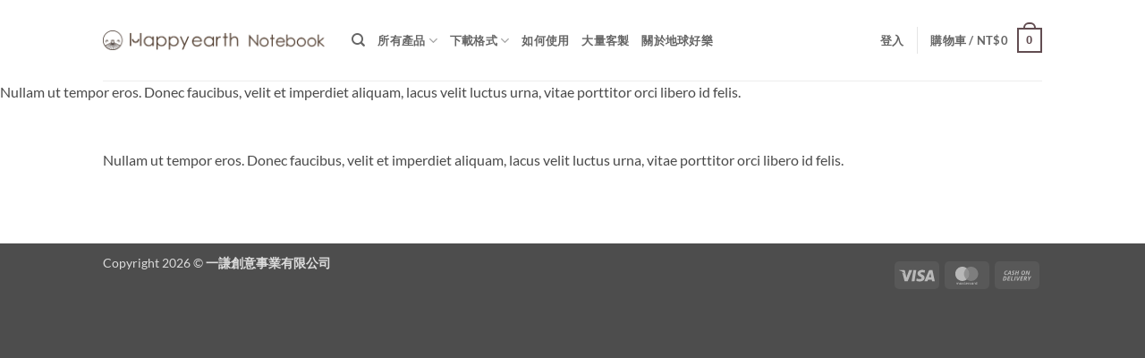

--- FILE ---
content_type: text/html; charset=UTF-8
request_url: https://happyearth1000.com/our-history/
body_size: 25300
content:
<!DOCTYPE html><html lang="zh-TW" class="loading-site no-js"><head><meta charset="UTF-8" /><link rel="profile" href="https://gmpg.org/xfn/11" /><link rel="pingback" href="https://happyearth1000.com/xmlrpc.php" /> <script>(function(html){html.className=html.className.replace(/\bno-js\b/,'js')})(document.documentElement)</script> <title>Our History &#8211; 地球好樂</title><meta name='robots' content='max-image-preview:large' /><meta name="viewport" content="width=device-width, initial-scale=1" /><script type='application/javascript'  id='pys-version-script'>console.log('PixelYourSite Free version 9.6.0');</script> <link rel='prefetch' href='https://happyearth1000.com/wp-content/themes/flatsome/assets/js/flatsome.js?ver=e2eddd6c228105dac048' /><link rel='prefetch' href='https://happyearth1000.com/wp-content/themes/flatsome/assets/js/chunk.slider.js?ver=3.20.4' /><link rel='prefetch' href='https://happyearth1000.com/wp-content/themes/flatsome/assets/js/chunk.popups.js?ver=3.20.4' /><link rel='prefetch' href='https://happyearth1000.com/wp-content/themes/flatsome/assets/js/chunk.tooltips.js?ver=3.20.4' /><link rel='prefetch' href='https://happyearth1000.com/wp-content/themes/flatsome/assets/js/woocommerce.js?ver=1c9be63d628ff7c3ff4c' /><link rel="alternate" type="application/rss+xml" title="訂閱《地球好樂》&raquo; 資訊提供" href="https://happyearth1000.com/feed/" /><link rel="alternate" type="application/rss+xml" title="訂閱《地球好樂》&raquo; 留言的資訊提供" href="https://happyearth1000.com/comments/feed/" /><link rel="alternate" title="oEmbed (JSON)" type="application/json+oembed" href="https://happyearth1000.com/wp-json/oembed/1.0/embed?url=https%3A%2F%2Fhappyearth1000.com%2Four-history%2F" /><link rel="alternate" title="oEmbed (XML)" type="text/xml+oembed" href="https://happyearth1000.com/wp-json/oembed/1.0/embed?url=https%3A%2F%2Fhappyearth1000.com%2Four-history%2F&#038;format=xml" />
<style id='wp-img-auto-sizes-contain-inline-css' type='text/css'>img:is([sizes=auto i],[sizes^="auto," i]){contain-intrinsic-size:3000px 1500px}</style><style id="litespeed-ccss">:root{--wp-admin-theme-color:#007cba;--wp-admin-theme-color--rgb:0,124,186;--wp-admin-theme-color-darker-10:#006ba1;--wp-admin-theme-color-darker-10--rgb:0,107,161;--wp-admin-theme-color-darker-20:#005a87;--wp-admin-theme-color-darker-20--rgb:0,90,135;--wp-admin-border-width-focus:2px;--wp-block-synced-color:#7a00df;--wp-block-synced-color--rgb:122,0,223;--wp-bound-block-color:var(--wp-block-synced-color)}:root{--wp--preset--font-size--normal:16px;--wp--preset--font-size--huge:42px}.screen-reader-text{border:0;clip:rect(1px,1px,1px,1px);clip-path:inset(50%);height:1px;margin:-1px;overflow:hidden;padding:0;position:absolute;width:1px;word-wrap:normal!important}.woocommerce form .form-row .required{visibility:visible}html{-ms-text-size-adjust:100%;-webkit-text-size-adjust:100%;font-family:sans-serif}body{margin:0}footer,header,main{display:block}a{background-color:transparent}strong{font-weight:inherit;font-weight:bolder}img{border-style:none}svg:not(:root){overflow:hidden}button,input{font:inherit}button,input{overflow:visible}button{text-transform:none}[type=submit],button{-webkit-appearance:button}button::-moz-focus-inner,input::-moz-focus-inner{border:0;padding:0}button:-moz-focusring,input:-moz-focusring{outline:1px dotted ButtonText}[type=checkbox]{box-sizing:border-box;padding:0}[type=search]{-webkit-appearance:textfield}[type=search]::-webkit-search-cancel-button,[type=search]::-webkit-search-decoration{-webkit-appearance:none}*,:after,:before,html{box-sizing:border-box}html{background-attachment:fixed}body{-webkit-font-smoothing:antialiased;-moz-osx-font-smoothing:grayscale;color:#777}img{display:inline-block;height:auto;max-width:100%;vertical-align:middle}a,button,input{touch-action:manipulation}.col{margin:0;padding:0 15px 30px;position:relative;width:100%}.col-inner{background-position:50% 50%;background-repeat:no-repeat;background-size:cover;flex:1 0 auto;margin-left:auto;margin-right:auto;position:relative;width:100%}@media screen and (min-width:850px){.col:first-child .col-inner{margin-left:auto;margin-right:0}}@media screen and (max-width:849px){.col{padding-bottom:30px}}@media screen and (min-width:850px){.row-divided>.col+.col:not(.large-12){border-left:1px solid #ececec}}@media screen and (min-width:850px){.large-6{flex-basis:50%;max-width:50%}.large-12{flex-basis:100%;max-width:100%}}.container,.row{margin-left:auto;margin-right:auto;width:100%}.container{padding-left:15px;padding-right:15px}.container,.row{max-width:1080px}.row.row-large{max-width:1110px}.flex-row{align-items:center;display:flex;flex-flow:row nowrap;justify-content:space-between;width:100%}.flex-row-col{display:flex;flex-direction:column;justify-content:flex-start}.header .flex-row{height:100%}.flex-col{max-height:100%}.flex-grow{-ms-flex-negative:1;-ms-flex-preferred-size:auto!important;flex:1}.flex-left{margin-right:auto}.flex-right{margin-left:auto}@media (min-width:850px){.col2-set{display:flex}.col2-set>div+div{padding-left:30px}}@media (-ms-high-contrast:none){.payment-icon svg{max-width:50px}.nav>li>a>i{top:-1px}}.row{display:flex;flex-flow:row wrap;width:100%}.lightbox-content .row:not(.row-collapse){margin-left:-15px;margin-right:-15px;padding-left:0;padding-right:0;width:auto}@media screen and (min-width:850px){.row-large{padding-left:0;padding-right:0}.row-large>.col{margin-bottom:0;padding:0 30px 30px}}.nav-dropdown{background-color:#fff;color:#777;display:table;left:-99999px;margin:0;max-height:0;min-width:260px;opacity:0;padding:20px 0;position:absolute;text-align:left;visibility:hidden;z-index:9}.nav-dropdown:after{clear:both;content:"";display:block;height:0;visibility:hidden}.nav-dropdown li{display:block;margin:0;vertical-align:top}.nav-dropdown li ul{margin:0;padding:0}.nav-dropdown>li.html{min-width:260px}.nav-column li>a,.nav-dropdown>li>a{display:block;line-height:1.3;padding:10px 20px;width:auto}.nav-column>li:last-child:not(.nav-dropdown-col)>a,.nav-dropdown>li:last-child:not(.nav-dropdown-col)>a{border-bottom:0!important}.nav-dropdown>li.nav-dropdown-col{display:table-cell;min-width:160px;text-align:left;white-space:nowrap;width:160px}.nav-dropdown>li.nav-dropdown-col:not(:last-child){border-right:1px solid transparent}.nav-dropdown .menu-item-has-children>a,.nav-dropdown .nav-dropdown-col>a{color:#000;font-size:.8em;font-weight:bolder;text-transform:uppercase}.nav-dropdown-default .nav-column li>a,.nav-dropdown.nav-dropdown-default>li>a{border-bottom:1px solid #ececec;margin:0 10px;padding-left:0;padding-right:0}.nav-dropdown-default{padding:20px}.nav-dropdown-has-arrow li.has-dropdown:after,.nav-dropdown-has-arrow li.has-dropdown:before{border:solid transparent;bottom:-2px;content:"";height:0;left:50%;opacity:0;position:absolute;width:0;z-index:10}.nav-dropdown-has-arrow li.has-dropdown:after{border-color:hsla(0,0%,87%,0) hsla(0,0%,87%,0) #fff;border-width:8px;margin-left:-8px}.nav-dropdown-has-arrow li.has-dropdown:before{border-width:11px;margin-left:-11px;z-index:-999}.nav-dropdown-has-shadow .nav-dropdown{box-shadow:1px 1px 15px rgba(0,0,0,.15)}.nav-dropdown-has-arrow.nav-dropdown-has-border li.has-dropdown:before{border-bottom-color:#ddd}.nav-dropdown-has-border .nav-dropdown{border:2px solid #ddd}.nav p{margin:0;padding-bottom:0}.nav,.nav ul:not(.nav-dropdown){margin:0;padding:0}.nav{align-items:center;display:flex;flex-flow:row wrap;width:100%}.nav,.nav>li{position:relative}.nav>li{display:inline-block;list-style:none;margin:0 7px;padding:0}.nav>li>a{align-items:center;display:inline-flex;flex-wrap:wrap;padding:10px 0}.nav-left{justify-content:flex-start}.nav-right{justify-content:flex-end}.nav-column>li>a,.nav-dropdown>li>a,.nav>li>a{color:hsla(0,0%,40%,.85)}.nav-column>li>a,.nav-dropdown>li>a{display:block}.nav li:first-child{margin-left:0!important}.nav li:last-child{margin-right:0!important}.nav-uppercase>li>a{font-weight:bolder;letter-spacing:.02em;text-transform:uppercase}li.html form,li.html input{margin:0}.nav.nav-vertical{flex-flow:column}.nav.nav-vertical li{list-style:none;margin:0;width:100%}.nav-vertical li li{font-size:1em;padding-left:.5em}.nav-vertical>li{align-items:center;display:flex;flex-flow:row wrap}.nav-vertical>li ul{width:100%}.nav-vertical li li.menu-item-has-children{margin-bottom:1em}.nav-vertical li li.menu-item-has-children:not(:first-child){margin-top:1em}.nav-vertical>li>a,.nav-vertical>li>ul>li a{align-items:center;display:flex;flex-grow:1;width:auto}.nav-vertical li li.menu-item-has-children>a{color:#000;font-size:.8em;font-weight:bolder;text-transform:uppercase}.nav-vertical>li.html{padding-bottom:1em;padding-top:1em}.nav-vertical>li>ul li a{color:#666}.nav-vertical>li>ul{margin:0 0 2em;padding-left:1em}.nav .children{left:-99999px;opacity:0;position:fixed;transform:translateX(-10px)}@media (prefers-reduced-motion){.nav .children{opacity:1;transform:none}}.nav-sidebar.nav-vertical>li+li{border-top:1px solid #ececec}.nav-vertical>li+li{border-top:1px solid #ececec}.nav-vertical .social-icons{display:block;width:100%}.button,button{background-color:transparent;border:1px solid transparent;border-radius:0;box-sizing:border-box;color:currentColor;display:inline-block;font-size:.97em;font-weight:bolder;letter-spacing:.03em;line-height:2.4em;margin-right:1em;margin-top:0;max-width:100%;min-height:2.5em;padding:0 1.2em;position:relative;text-align:center;text-decoration:none;text-rendering:optimizeLegibility;text-shadow:none;text-transform:uppercase;vertical-align:middle}.button.is-outline{line-height:2.19em}.button{background-color:var(--fs-color-primary);border-color:rgba(0,0,0,.05);color:#fff}.button.is-outline{background-color:transparent;border:2px solid}.is-outline{color:silver}.primary{background-color:var(--fs-color-primary)}.secondary{background-color:var(--fs-color-secondary)}.text-center .button:first-of-type{margin-left:0!important}.text-center .button:last-of-type{margin-right:0!important}.flex-col .button,.flex-col button,.flex-col input{margin-bottom:0}.is-divider{background-color:rgba(0,0,0,.1);display:block;height:3px;margin:1em 0;max-width:30px;width:100%}form{margin-bottom:0}input[type=email],input[type=password],input[type=search],input[type=text]{background-color:#fff;border:1px solid #ddd;border-radius:0;box-shadow:inset 0 1px 2px rgba(0,0,0,.1);box-sizing:border-box;color:#333;font-size:.97em;height:2.507em;max-width:100%;padding:0 .75em;vertical-align:middle;width:100%}@media (max-width:849px){input[type=email],input[type=password],input[type=search],input[type=text]{font-size:1rem}}input[type=email],input[type=search],input[type=text]{-webkit-appearance:none;-moz-appearance:none;appearance:none}label{display:block;font-size:.9em;font-weight:700;margin-bottom:.4em}input[type=checkbox]{display:inline;font-size:16px;margin-right:10px}i[class^=icon-]{speak:none!important;display:inline-block;font-display:block;font-family:fl-icons!important;font-style:normal!important;font-variant:normal!important;font-weight:400!important;line-height:1.2;margin:0;padding:0;position:relative;text-transform:none!important}.button i,button i{top:-1.5px;vertical-align:middle}a.icon:not(.button){font-family:sans-serif;font-size:1.2em;margin-left:.25em;margin-right:.25em}.button.icon{display:inline-block;margin-left:.12em;margin-right:.12em;min-width:2.5em;padding-left:.6em;padding-right:.6em}.button.icon i{font-size:1.2em}.button.icon.circle{padding-left:0;padding-right:0}.button.icon.circle>i{margin:0 8px}.button.icon.circle>i:only-child{margin:0}.nav>li>a>i{font-size:20px;vertical-align:middle}.nav>li>a>i+span{margin-left:5px}.nav>li>a>i.icon-search{font-size:1.2em}.nav>li>a>i.icon-menu{font-size:1.9em}.nav>li.has-icon>a>i{min-width:1em}.nav-vertical>li>a>i{font-size:16px;opacity:.6}.has-dropdown .icon-angle-down{font-size:16px;margin-left:.2em;opacity:.6}.image-icon{display:inline-block;height:auto;position:relative;vertical-align:middle}span+.image-icon{margin-left:10px}img{opacity:1}.lightbox-content{background-color:#fff;box-shadow:3px 3px 20px 0 rgba(0,0,0,.15);margin:0 auto;max-width:875px;position:relative}.lightbox-content .lightbox-inner{padding:30px 20px}.mfp-hide{display:none!important}label{color:#222}a{color:var(--fs-experimental-link-color);text-decoration:none}a.plain{color:currentColor}ul{list-style:disc}ul{margin-top:0;padding:0}ul ul{margin:1.5em 0 1.5em 3em}li{margin-bottom:.6em}.button,button,input{margin-bottom:1em}form,p,ul{margin-bottom:1.3em}form p{margin-bottom:.5em}body{line-height:1.6}h3{color:#555;margin-bottom:.5em;margin-top:0;text-rendering:optimizeSpeed;width:100%}h3{font-size:1.25em}@media (max-width:549px){h3{font-size:1em}}p{margin-top:0}.uppercase{letter-spacing:.05em;line-height:1.05;text-transform:uppercase}.is-normal{font-weight:400}.uppercase{line-height:1.2;text-transform:uppercase}.is-small{font-size:.8em}.nav>li>a{font-size:.8em}.nav>li.html{font-size:.85em}.clearfix:after,.container:after,.row:after{clear:both;content:"";display:table}@media (max-width:549px){.small-text-center{float:none!important;text-align:center!important;width:100%!important}}@media (min-width:850px){.show-for-medium{display:none!important}}@media (max-width:849px){.hide-for-medium{display:none!important}.medium-text-center .pull-left,.medium-text-center .pull-right{float:none}.medium-text-center{float:none!important;text-align:center!important;width:100%!important}}.full-width{display:block;max-width:100%!important;padding-left:0!important;padding-right:0!important;width:100%!important}.pull-right{margin-right:0!important}.pull-left{margin-left:0!important}.mb-0{margin-bottom:0!important}.ml-0{margin-left:0!important}.pb{padding-bottom:30px}.pt{padding-top:30px}.pb-0{padding-bottom:0!important}.inner-padding{padding:30px}.text-left{text-align:left}.text-center{text-align:center}.text-center .is-divider,.text-center>div{margin-left:auto;margin-right:auto}.relative{position:relative!important}.fixed{position:fixed!important;z-index:12}.bottom,.fill{bottom:0}.fill{height:100%;left:0;margin:0!important;padding:0!important;position:absolute;right:0;top:0}.pull-right{float:right}.pull-left{float:left}.circle{border-radius:999px!important;-o-object-fit:cover;object-fit:cover}.z-1{z-index:21}.z-top{z-index:9995}.flex{display:flex}.inline-block{display:inline-block}.no-scrollbar{-ms-overflow-style:-ms-autohiding-scrollbar;scrollbar-width:none}.no-scrollbar::-webkit-scrollbar{height:0!important;width:0!important}.screen-reader-text{clip:rect(1px,1px,1px,1px);height:1px;overflow:hidden;position:absolute!important;width:1px}.dark{color:#f1f1f1}:root{--flatsome-scroll-padding-top:calc(var(--flatsome--header--sticky-height,0px) + var(--wp-admin--admin-bar--height,0px))}html{overflow-x:hidden;scroll-padding-top:var(--flatsome-scroll-padding-top)}@supports (overflow:clip){body{overflow-x:clip}}#main,#wrapper{background-color:#fff;position:relative}.page-wrapper{padding-bottom:30px;padding-top:30px}.header,.header-wrapper{background-position:50% 0;background-size:cover;position:relative;width:100%;z-index:1001}.header-bg-color{background-color:hsla(0,0%,100%,.9)}.header-bg-color,.header-bg-image{background-position:50% 0}.header-main{position:relative;z-index:10}.top-divider{border-top:1px solid;margin-bottom:-1px;opacity:.1}.nav>li.header-divider{border-left:1px solid rgba(0,0,0,.1);height:30px;margin:0 7.5px;position:relative;vertical-align:middle}.footer-wrapper{position:relative;width:100%}.footer-secondary{padding:7.5px 0}.absolute-footer,html{background-color:#5b5b5b}.absolute-footer{color:rgba(0,0,0,.5);font-size:.9em;padding:10px 0 15px}.absolute-footer.dark{color:hsla(0,0%,100%,.5)}.back-to-top{bottom:20px;margin:0;opacity:0;right:20px;transform:translateY(30%)}.logo{line-height:1;margin:0}.logo a{color:var(--fs-color-primary);display:block;font-size:32px;font-weight:bolder;margin:0;text-decoration:none;text-transform:uppercase}.logo img{display:block;width:auto}.header-logo-dark{display:none!important}.logo-left .logo{margin-left:0;margin-right:30px}@media screen and (max-width:849px){.header-inner .nav{flex-wrap:nowrap}.medium-logo-center .flex-left{flex:1 1 0;order:1}.medium-logo-center .logo{margin:0 15px;order:2;text-align:center}.medium-logo-center .logo img{margin:0 auto}.medium-logo-center .flex-right{flex:1 1 0;order:3}}.payment-icons .payment-icon{background-color:rgba(0,0,0,.1);border-radius:5px;display:inline-block;margin:3px 3px 0;opacity:.6;padding:3px 5px 5px}.payment-icons .payment-icon svg{height:20px;vertical-align:middle;width:auto!important}.dark .payment-icons .payment-icon{background-color:hsla(0,0%,100%,.1)}.dark .payment-icons .payment-icon svg{fill:#fff}.sidebar-menu .search-form{display:block!important}.searchform-wrapper form{margin-bottom:0}.sidebar-menu .search-form{padding:5px 0;width:100%}.searchform-wrapper:not(.form-flat) .submit-button{border-bottom-left-radius:0!important;border-top-left-radius:0!important}.searchform{position:relative}.searchform .button.icon{margin:0}.searchform .button.icon i{font-size:1.2em}.searchform-wrapper{width:100%}@media (max-width:849px){.searchform-wrapper{font-size:1rem}}.header .search-form .live-search-results{background-color:hsla(0,0%,100%,.95);box-shadow:0 0 10px 0 rgba(0,0,0,.1);color:#111;left:0;position:absolute;right:0;text-align:left;top:105%}.header li .html .live-search-results{background-color:transparent;box-shadow:none;position:relative;top:0}.icon-menu:before{content:""}.icon-angle-up:before{content:""}.icon-angle-down:before{content:""}.icon-twitter:before{content:""}.icon-envelop:before{content:""}.icon-facebook:before{content:""}.icon-instagram:before{content:""}.icon-search:before{content:""}.social-icons{color:#999;display:inline-block;font-size:.85em;vertical-align:middle}.html .social-icons{font-size:1em}.social-icons i{min-width:1em}.woocommerce-form-login .button{margin-bottom:0}.woocommerce-privacy-policy-text{font-size:85%}.form-row-wide{clear:both}.woocommerce-form-register .woocommerce-privacy-policy-text{margin-bottom:1.5em}.woocommerce-form input[type=password]{padding:0 2em 0 .75em}#login-form-popup .woocommerce-form{margin-bottom:0}span.amount{color:#111;font-weight:700;white-space:nowrap}.header-cart-title span.amount{color:currentColor}.cart-icon,.cart-icon strong{display:inline-block}.cart-icon strong{border:2px solid var(--fs-color-primary);border-radius:0;color:var(--fs-color-primary);font-family:Helvetica,Arial,Sans-serif;font-size:1em;font-weight:700;height:2.2em;line-height:1.9em;margin:.3em 0;position:relative;text-align:center;vertical-align:middle;width:2.2em}.cart-icon strong:after{border:2px solid var(--fs-color-primary);border-bottom:0;border-top-left-radius:99px;border-top-right-radius:99px;bottom:100%;content:" ";height:8px;left:50%;margin-bottom:0;margin-left:-7px;position:absolute;width:14px}.woocommerce-mini-cart__empty-message{text-align:center}.cart-popup-title>span{display:block;font-size:1.125em}.cart-popup-inner{display:flex;flex-direction:column;padding-bottom:0}.cart-popup-inner>:last-child{margin-bottom:30px}.cart-popup-inner .widget_shopping_cart{margin-bottom:0}.cart-popup-inner .widget_shopping_cart,.cart-popup-inner .widget_shopping_cart_content{display:flex;flex:1;flex-direction:column}@media (min-height:500px){.cart-popup-inner--sticky{min-height:calc(100vh - var(--wp-admin--admin-bar--height,0px))}}.ux-mini-cart-empty{gap:30px;padding:15px 0}.ux-mini-cart-empty .woocommerce-mini-cart__empty-message{margin-bottom:0}:root{--primary-color:#624d51;--fs-color-primary:#624d51;--fs-color-secondary:#8b8e77;--fs-color-success:#00abc9;--fs-color-alert:#cb7b74;--fs-experimental-link-color:#334862;--fs-experimental-link-color-hover:#111}.header-main{height:90px}#logo img{max-height:90px}#logo{width:248px}@media (max-width:549px){.header-main{height:70px}#logo img{max-height:70px}}body{font-family:Lato,sans-serif}body{font-weight:400;font-style:normal}.nav>li>a{font-family:Lato,sans-serif}.nav>li>a{font-weight:700;font-style:normal}h3,.heading-font{font-family:Lato,sans-serif}h3,.heading-font{font-weight:700;font-style:normal}.screen-reader-text{clip:rect(1px,1px,1px,1px);word-wrap:normal!important;border:0;clip-path:inset(50%);height:1px;margin:-1px;overflow:hidden;overflow-wrap:normal!important;padding:0;position:absolute!important;width:1px}:root{--wp--preset--aspect-ratio--square:1;--wp--preset--aspect-ratio--4-3:4/3;--wp--preset--aspect-ratio--3-4:3/4;--wp--preset--aspect-ratio--3-2:3/2;--wp--preset--aspect-ratio--2-3:2/3;--wp--preset--aspect-ratio--16-9:16/9;--wp--preset--aspect-ratio--9-16:9/16;--wp--preset--color--black:#000;--wp--preset--color--cyan-bluish-gray:#abb8c3;--wp--preset--color--white:#fff;--wp--preset--color--pale-pink:#f78da7;--wp--preset--color--vivid-red:#cf2e2e;--wp--preset--color--luminous-vivid-orange:#ff6900;--wp--preset--color--luminous-vivid-amber:#fcb900;--wp--preset--color--light-green-cyan:#7bdcb5;--wp--preset--color--vivid-green-cyan:#00d084;--wp--preset--color--pale-cyan-blue:#8ed1fc;--wp--preset--color--vivid-cyan-blue:#0693e3;--wp--preset--color--vivid-purple:#9b51e0;--wp--preset--color--primary:#624d51;--wp--preset--color--secondary:#8b8e77;--wp--preset--color--success:#00abc9;--wp--preset--color--alert:#cb7b74;--wp--preset--gradient--vivid-cyan-blue-to-vivid-purple:linear-gradient(135deg,rgba(6,147,227,1) 0%,#9b51e0 100%);--wp--preset--gradient--light-green-cyan-to-vivid-green-cyan:linear-gradient(135deg,#7adcb4 0%,#00d082 100%);--wp--preset--gradient--luminous-vivid-amber-to-luminous-vivid-orange:linear-gradient(135deg,rgba(252,185,0,1) 0%,rgba(255,105,0,1) 100%);--wp--preset--gradient--luminous-vivid-orange-to-vivid-red:linear-gradient(135deg,rgba(255,105,0,1) 0%,#cf2e2e 100%);--wp--preset--gradient--very-light-gray-to-cyan-bluish-gray:linear-gradient(135deg,#eee 0%,#a9b8c3 100%);--wp--preset--gradient--cool-to-warm-spectrum:linear-gradient(135deg,#4aeadc 0%,#9778d1 20%,#cf2aba 40%,#ee2c82 60%,#fb6962 80%,#fef84c 100%);--wp--preset--gradient--blush-light-purple:linear-gradient(135deg,#ffceec 0%,#9896f0 100%);--wp--preset--gradient--blush-bordeaux:linear-gradient(135deg,#fecda5 0%,#fe2d2d 50%,#6b003e 100%);--wp--preset--gradient--luminous-dusk:linear-gradient(135deg,#ffcb70 0%,#c751c0 50%,#4158d0 100%);--wp--preset--gradient--pale-ocean:linear-gradient(135deg,#fff5cb 0%,#b6e3d4 50%,#33a7b5 100%);--wp--preset--gradient--electric-grass:linear-gradient(135deg,#caf880 0%,#71ce7e 100%);--wp--preset--gradient--midnight:linear-gradient(135deg,#020381 0%,#2874fc 100%);--wp--preset--font-size--small:13px;--wp--preset--font-size--medium:20px;--wp--preset--font-size--large:36px;--wp--preset--font-size--x-large:42px;--wp--preset--font-family--inter:"Inter",sans-serif;--wp--preset--font-family--cardo:Cardo;--wp--preset--spacing--20:.44rem;--wp--preset--spacing--30:.67rem;--wp--preset--spacing--40:1rem;--wp--preset--spacing--50:1.5rem;--wp--preset--spacing--60:2.25rem;--wp--preset--spacing--70:3.38rem;--wp--preset--spacing--80:5.06rem;--wp--preset--shadow--natural:6px 6px 9px rgba(0,0,0,.2);--wp--preset--shadow--deep:12px 12px 50px rgba(0,0,0,.4);--wp--preset--shadow--sharp:6px 6px 0px rgba(0,0,0,.2);--wp--preset--shadow--outlined:6px 6px 0px -3px rgba(255,255,255,1),6px 6px rgba(0,0,0,1);--wp--preset--shadow--crisp:6px 6px 0px rgba(0,0,0,1)}</style><script>!function(a){"use strict";var b=function(b,c,d){function e(a){return h.body?a():void setTimeout(function(){e(a)})}function f(){i.addEventListener&&i.removeEventListener("load",f),i.media=d||"all"}var g,h=a.document,i=h.createElement("link");if(c)g=c;else{var j=(h.body||h.getElementsByTagName("head")[0]).childNodes;g=j[j.length-1]}var k=h.styleSheets;i.rel="stylesheet",i.href=b,i.media="only x",e(function(){g.parentNode.insertBefore(i,c?g:g.nextSibling)});var l=function(a){for(var b=i.href,c=k.length;c--;)if(k[c].href===b)return a();setTimeout(function(){l(a)})};return i.addEventListener&&i.addEventListener("load",f),i.onloadcssdefined=l,l(f),i};"undefined"!=typeof exports?exports.loadCSS=b:a.loadCSS=b}("undefined"!=typeof global?global:this);!function(a){if(a.loadCSS){var b=loadCSS.relpreload={};if(b.support=function(){try{return a.document.createElement("link").relList.supports("preload")}catch(b){return!1}},b.poly=function(){for(var b=a.document.getElementsByTagName("link"),c=0;c<b.length;c++){var d=b[c];"preload"===d.rel&&"style"===d.getAttribute("as")&&(a.loadCSS(d.href,d,d.getAttribute("media")),d.rel=null)}},!b.support()){b.poly();var c=a.setInterval(b.poly,300);a.addEventListener&&a.addEventListener("load",function(){b.poly(),a.clearInterval(c)}),a.attachEvent&&a.attachEvent("onload",function(){a.clearInterval(c)})}}}(this);</script> <style id='wp-block-library-inline-css' type='text/css'>:root{--wp-block-synced-color:#7a00df;--wp-block-synced-color--rgb:122,0,223;--wp-bound-block-color:var(--wp-block-synced-color);--wp-editor-canvas-background:#ddd;--wp-admin-theme-color:#007cba;--wp-admin-theme-color--rgb:0,124,186;--wp-admin-theme-color-darker-10:#006ba1;--wp-admin-theme-color-darker-10--rgb:0,107,160.5;--wp-admin-theme-color-darker-20:#005a87;--wp-admin-theme-color-darker-20--rgb:0,90,135;--wp-admin-border-width-focus:2px}@media (min-resolution:192dpi){:root{--wp-admin-border-width-focus:1.5px}}.wp-element-button{cursor:pointer}:root .has-very-light-gray-background-color{background-color:#eee}:root .has-very-dark-gray-background-color{background-color:#313131}:root .has-very-light-gray-color{color:#eee}:root .has-very-dark-gray-color{color:#313131}:root .has-vivid-green-cyan-to-vivid-cyan-blue-gradient-background{background:linear-gradient(135deg,#00d084,#0693e3)}:root .has-purple-crush-gradient-background{background:linear-gradient(135deg,#34e2e4,#4721fb 50%,#ab1dfe)}:root .has-hazy-dawn-gradient-background{background:linear-gradient(135deg,#faaca8,#dad0ec)}:root .has-subdued-olive-gradient-background{background:linear-gradient(135deg,#fafae1,#67a671)}:root .has-atomic-cream-gradient-background{background:linear-gradient(135deg,#fdd79a,#004a59)}:root .has-nightshade-gradient-background{background:linear-gradient(135deg,#330968,#31cdcf)}:root .has-midnight-gradient-background{background:linear-gradient(135deg,#020381,#2874fc)}:root{--wp--preset--font-size--normal:16px;--wp--preset--font-size--huge:42px}.has-regular-font-size{font-size:1em}.has-larger-font-size{font-size:2.625em}.has-normal-font-size{font-size:var(--wp--preset--font-size--normal)}.has-huge-font-size{font-size:var(--wp--preset--font-size--huge)}.has-text-align-center{text-align:center}.has-text-align-left{text-align:left}.has-text-align-right{text-align:right}.has-fit-text{white-space:nowrap!important}#end-resizable-editor-section{display:none}.aligncenter{clear:both}.items-justified-left{justify-content:flex-start}.items-justified-center{justify-content:center}.items-justified-right{justify-content:flex-end}.items-justified-space-between{justify-content:space-between}.screen-reader-text{border:0;clip-path:inset(50%);height:1px;margin:-1px;overflow:hidden;padding:0;position:absolute;width:1px;word-wrap:normal!important}.screen-reader-text:focus{background-color:#ddd;clip-path:none;color:#444;display:block;font-size:1em;height:auto;left:5px;line-height:normal;padding:15px 23px 14px;text-decoration:none;top:5px;width:auto;z-index:100000}html :where(.has-border-color){border-style:solid}html :where([style*=border-top-color]){border-top-style:solid}html :where([style*=border-right-color]){border-right-style:solid}html :where([style*=border-bottom-color]){border-bottom-style:solid}html :where([style*=border-left-color]){border-left-style:solid}html :where([style*=border-width]){border-style:solid}html :where([style*=border-top-width]){border-top-style:solid}html :where([style*=border-right-width]){border-right-style:solid}html :where([style*=border-bottom-width]){border-bottom-style:solid}html :where([style*=border-left-width]){border-left-style:solid}html :where(img[class*=wp-image-]){height:auto;max-width:100%}:where(figure){margin:0 0 1em}html :where(.is-position-sticky){--wp-admin--admin-bar--position-offset:var(--wp-admin--admin-bar--height,0px)}@media screen and (max-width:600px){html :where(.is-position-sticky){--wp-admin--admin-bar--position-offset:0px}}</style><link data-optimized="1" data-asynced="1" as="style" onload="this.onload=null;this.rel='stylesheet'"  rel='preload' id='wc-blocks-style-css' href='https://happyearth1000.com/wp-content/litespeed/css/60217e285e81173f9ca8392f3cebb24a.css?ver=63fda' type='text/css' media='all' /><noscript><link data-optimized="1" rel='stylesheet' href='https://happyearth1000.com/wp-content/litespeed/css/60217e285e81173f9ca8392f3cebb24a.css?ver=63fda' type='text/css' media='all' /></noscript><style id='global-styles-inline-css' type='text/css'>:root{--wp--preset--aspect-ratio--square:1;--wp--preset--aspect-ratio--4-3:4/3;--wp--preset--aspect-ratio--3-4:3/4;--wp--preset--aspect-ratio--3-2:3/2;--wp--preset--aspect-ratio--2-3:2/3;--wp--preset--aspect-ratio--16-9:16/9;--wp--preset--aspect-ratio--9-16:9/16;--wp--preset--color--black:#000000;--wp--preset--color--cyan-bluish-gray:#abb8c3;--wp--preset--color--white:#ffffff;--wp--preset--color--pale-pink:#f78da7;--wp--preset--color--vivid-red:#cf2e2e;--wp--preset--color--luminous-vivid-orange:#ff6900;--wp--preset--color--luminous-vivid-amber:#fcb900;--wp--preset--color--light-green-cyan:#7bdcb5;--wp--preset--color--vivid-green-cyan:#00d084;--wp--preset--color--pale-cyan-blue:#8ed1fc;--wp--preset--color--vivid-cyan-blue:#0693e3;--wp--preset--color--vivid-purple:#9b51e0;--wp--preset--color--primary:#624d51;--wp--preset--color--secondary:#8b8e77;--wp--preset--color--success:#00abc9;--wp--preset--color--alert:#cb7b74;--wp--preset--gradient--vivid-cyan-blue-to-vivid-purple:linear-gradient(135deg,rgb(6,147,227) 0%,rgb(155,81,224) 100%);--wp--preset--gradient--light-green-cyan-to-vivid-green-cyan:linear-gradient(135deg,rgb(122,220,180) 0%,rgb(0,208,130) 100%);--wp--preset--gradient--luminous-vivid-amber-to-luminous-vivid-orange:linear-gradient(135deg,rgb(252,185,0) 0%,rgb(255,105,0) 100%);--wp--preset--gradient--luminous-vivid-orange-to-vivid-red:linear-gradient(135deg,rgb(255,105,0) 0%,rgb(207,46,46) 100%);--wp--preset--gradient--very-light-gray-to-cyan-bluish-gray:linear-gradient(135deg,rgb(238,238,238) 0%,rgb(169,184,195) 100%);--wp--preset--gradient--cool-to-warm-spectrum:linear-gradient(135deg,rgb(74,234,220) 0%,rgb(151,120,209) 20%,rgb(207,42,186) 40%,rgb(238,44,130) 60%,rgb(251,105,98) 80%,rgb(254,248,76) 100%);--wp--preset--gradient--blush-light-purple:linear-gradient(135deg,rgb(255,206,236) 0%,rgb(152,150,240) 100%);--wp--preset--gradient--blush-bordeaux:linear-gradient(135deg,rgb(254,205,165) 0%,rgb(254,45,45) 50%,rgb(107,0,62) 100%);--wp--preset--gradient--luminous-dusk:linear-gradient(135deg,rgb(255,203,112) 0%,rgb(199,81,192) 50%,rgb(65,88,208) 100%);--wp--preset--gradient--pale-ocean:linear-gradient(135deg,rgb(255,245,203) 0%,rgb(182,227,212) 50%,rgb(51,167,181) 100%);--wp--preset--gradient--electric-grass:linear-gradient(135deg,rgb(202,248,128) 0%,rgb(113,206,126) 100%);--wp--preset--gradient--midnight:linear-gradient(135deg,rgb(2,3,129) 0%,rgb(40,116,252) 100%);--wp--preset--font-size--small:13px;--wp--preset--font-size--medium:20px;--wp--preset--font-size--large:36px;--wp--preset--font-size--x-large:42px;--wp--preset--spacing--20:0.44rem;--wp--preset--spacing--30:0.67rem;--wp--preset--spacing--40:1rem;--wp--preset--spacing--50:1.5rem;--wp--preset--spacing--60:2.25rem;--wp--preset--spacing--70:3.38rem;--wp--preset--spacing--80:5.06rem;--wp--preset--shadow--natural:6px 6px 9px rgba(0, 0, 0, 0.2);--wp--preset--shadow--deep:12px 12px 50px rgba(0, 0, 0, 0.4);--wp--preset--shadow--sharp:6px 6px 0px rgba(0, 0, 0, 0.2);--wp--preset--shadow--outlined:6px 6px 0px -3px rgb(255, 255, 255), 6px 6px rgb(0, 0, 0);--wp--preset--shadow--crisp:6px 6px 0px rgb(0, 0, 0)}:where(body){margin:0}.wp-site-blocks>.alignleft{float:left;margin-right:2em}.wp-site-blocks>.alignright{float:right;margin-left:2em}.wp-site-blocks>.aligncenter{justify-content:center;margin-left:auto;margin-right:auto}:where(.is-layout-flex){gap:.5em}:where(.is-layout-grid){gap:.5em}.is-layout-flow>.alignleft{float:left;margin-inline-start:0;margin-inline-end:2em}.is-layout-flow>.alignright{float:right;margin-inline-start:2em;margin-inline-end:0}.is-layout-flow>.aligncenter{margin-left:auto!important;margin-right:auto!important}.is-layout-constrained>.alignleft{float:left;margin-inline-start:0;margin-inline-end:2em}.is-layout-constrained>.alignright{float:right;margin-inline-start:2em;margin-inline-end:0}.is-layout-constrained>.aligncenter{margin-left:auto!important;margin-right:auto!important}.is-layout-constrained>:where(:not(.alignleft):not(.alignright):not(.alignfull)){margin-left:auto!important;margin-right:auto!important}body .is-layout-flex{display:flex}.is-layout-flex{flex-wrap:wrap;align-items:center}.is-layout-flex>:is(*,div){margin:0}body .is-layout-grid{display:grid}.is-layout-grid>:is(*,div){margin:0}body{padding-top:0;padding-right:0;padding-bottom:0;padding-left:0}a:where(:not(.wp-element-button)){text-decoration:none}:root :where(.wp-element-button,.wp-block-button__link){background-color:#32373c;border-width:0;color:#fff;font-family:inherit;font-size:inherit;font-style:inherit;font-weight:inherit;letter-spacing:inherit;line-height:inherit;padding-top:calc(0.667em + 2px);padding-right:calc(1.333em + 2px);padding-bottom:calc(0.667em + 2px);padding-left:calc(1.333em + 2px);text-decoration:none;text-transform:inherit}.has-black-color{color:var(--wp--preset--color--black)!important}.has-cyan-bluish-gray-color{color:var(--wp--preset--color--cyan-bluish-gray)!important}.has-white-color{color:var(--wp--preset--color--white)!important}.has-pale-pink-color{color:var(--wp--preset--color--pale-pink)!important}.has-vivid-red-color{color:var(--wp--preset--color--vivid-red)!important}.has-luminous-vivid-orange-color{color:var(--wp--preset--color--luminous-vivid-orange)!important}.has-luminous-vivid-amber-color{color:var(--wp--preset--color--luminous-vivid-amber)!important}.has-light-green-cyan-color{color:var(--wp--preset--color--light-green-cyan)!important}.has-vivid-green-cyan-color{color:var(--wp--preset--color--vivid-green-cyan)!important}.has-pale-cyan-blue-color{color:var(--wp--preset--color--pale-cyan-blue)!important}.has-vivid-cyan-blue-color{color:var(--wp--preset--color--vivid-cyan-blue)!important}.has-vivid-purple-color{color:var(--wp--preset--color--vivid-purple)!important}.has-primary-color{color:var(--wp--preset--color--primary)!important}.has-secondary-color{color:var(--wp--preset--color--secondary)!important}.has-success-color{color:var(--wp--preset--color--success)!important}.has-alert-color{color:var(--wp--preset--color--alert)!important}.has-black-background-color{background-color:var(--wp--preset--color--black)!important}.has-cyan-bluish-gray-background-color{background-color:var(--wp--preset--color--cyan-bluish-gray)!important}.has-white-background-color{background-color:var(--wp--preset--color--white)!important}.has-pale-pink-background-color{background-color:var(--wp--preset--color--pale-pink)!important}.has-vivid-red-background-color{background-color:var(--wp--preset--color--vivid-red)!important}.has-luminous-vivid-orange-background-color{background-color:var(--wp--preset--color--luminous-vivid-orange)!important}.has-luminous-vivid-amber-background-color{background-color:var(--wp--preset--color--luminous-vivid-amber)!important}.has-light-green-cyan-background-color{background-color:var(--wp--preset--color--light-green-cyan)!important}.has-vivid-green-cyan-background-color{background-color:var(--wp--preset--color--vivid-green-cyan)!important}.has-pale-cyan-blue-background-color{background-color:var(--wp--preset--color--pale-cyan-blue)!important}.has-vivid-cyan-blue-background-color{background-color:var(--wp--preset--color--vivid-cyan-blue)!important}.has-vivid-purple-background-color{background-color:var(--wp--preset--color--vivid-purple)!important}.has-primary-background-color{background-color:var(--wp--preset--color--primary)!important}.has-secondary-background-color{background-color:var(--wp--preset--color--secondary)!important}.has-success-background-color{background-color:var(--wp--preset--color--success)!important}.has-alert-background-color{background-color:var(--wp--preset--color--alert)!important}.has-black-border-color{border-color:var(--wp--preset--color--black)!important}.has-cyan-bluish-gray-border-color{border-color:var(--wp--preset--color--cyan-bluish-gray)!important}.has-white-border-color{border-color:var(--wp--preset--color--white)!important}.has-pale-pink-border-color{border-color:var(--wp--preset--color--pale-pink)!important}.has-vivid-red-border-color{border-color:var(--wp--preset--color--vivid-red)!important}.has-luminous-vivid-orange-border-color{border-color:var(--wp--preset--color--luminous-vivid-orange)!important}.has-luminous-vivid-amber-border-color{border-color:var(--wp--preset--color--luminous-vivid-amber)!important}.has-light-green-cyan-border-color{border-color:var(--wp--preset--color--light-green-cyan)!important}.has-vivid-green-cyan-border-color{border-color:var(--wp--preset--color--vivid-green-cyan)!important}.has-pale-cyan-blue-border-color{border-color:var(--wp--preset--color--pale-cyan-blue)!important}.has-vivid-cyan-blue-border-color{border-color:var(--wp--preset--color--vivid-cyan-blue)!important}.has-vivid-purple-border-color{border-color:var(--wp--preset--color--vivid-purple)!important}.has-primary-border-color{border-color:var(--wp--preset--color--primary)!important}.has-secondary-border-color{border-color:var(--wp--preset--color--secondary)!important}.has-success-border-color{border-color:var(--wp--preset--color--success)!important}.has-alert-border-color{border-color:var(--wp--preset--color--alert)!important}.has-vivid-cyan-blue-to-vivid-purple-gradient-background{background:var(--wp--preset--gradient--vivid-cyan-blue-to-vivid-purple)!important}.has-light-green-cyan-to-vivid-green-cyan-gradient-background{background:var(--wp--preset--gradient--light-green-cyan-to-vivid-green-cyan)!important}.has-luminous-vivid-amber-to-luminous-vivid-orange-gradient-background{background:var(--wp--preset--gradient--luminous-vivid-amber-to-luminous-vivid-orange)!important}.has-luminous-vivid-orange-to-vivid-red-gradient-background{background:var(--wp--preset--gradient--luminous-vivid-orange-to-vivid-red)!important}.has-very-light-gray-to-cyan-bluish-gray-gradient-background{background:var(--wp--preset--gradient--very-light-gray-to-cyan-bluish-gray)!important}.has-cool-to-warm-spectrum-gradient-background{background:var(--wp--preset--gradient--cool-to-warm-spectrum)!important}.has-blush-light-purple-gradient-background{background:var(--wp--preset--gradient--blush-light-purple)!important}.has-blush-bordeaux-gradient-background{background:var(--wp--preset--gradient--blush-bordeaux)!important}.has-luminous-dusk-gradient-background{background:var(--wp--preset--gradient--luminous-dusk)!important}.has-pale-ocean-gradient-background{background:var(--wp--preset--gradient--pale-ocean)!important}.has-electric-grass-gradient-background{background:var(--wp--preset--gradient--electric-grass)!important}.has-midnight-gradient-background{background:var(--wp--preset--gradient--midnight)!important}.has-small-font-size{font-size:var(--wp--preset--font-size--small)!important}.has-medium-font-size{font-size:var(--wp--preset--font-size--medium)!important}.has-large-font-size{font-size:var(--wp--preset--font-size--large)!important}.has-x-large-font-size{font-size:var(--wp--preset--font-size--x-large)!important}</style><link data-optimized="1" data-asynced="1" as="style" onload="this.onload=null;this.rel='stylesheet'"  rel='preload' id='contact-form-7-css' href='https://happyearth1000.com/wp-content/litespeed/css/8c37564d21812fa8aa1ec95a070342ab.css?ver=a06e7' type='text/css' media='all' /><noscript><link data-optimized="1" rel='stylesheet' href='https://happyearth1000.com/wp-content/litespeed/css/8c37564d21812fa8aa1ec95a070342ab.css?ver=a06e7' type='text/css' media='all' /></noscript><style id='woocommerce-inline-inline-css' type='text/css'>.woocommerce form .form-row .required{visibility:visible}</style><link data-optimized="1" data-asynced="1" as="style" onload="this.onload=null;this.rel='stylesheet'"  rel='preload' id='woo_conditional_payments_css-css' href='https://happyearth1000.com/wp-content/litespeed/css/21bb6ab20c9616ad574e5e5f5a2426bd.css?ver=0234f' type='text/css' media='all' /><noscript><link data-optimized="1" rel='stylesheet' href='https://happyearth1000.com/wp-content/litespeed/css/21bb6ab20c9616ad574e5e5f5a2426bd.css?ver=0234f' type='text/css' media='all' /></noscript><link data-optimized="1" data-asynced="1" as="style" onload="this.onload=null;this.rel='stylesheet'"  rel='preload' id='flatsome-main-css' href='https://happyearth1000.com/wp-content/litespeed/css/a4cb1c6bb1d3b2d4bf5d7da80202a8c5.css?ver=27caf' type='text/css' media='all' /><noscript><link data-optimized="1" rel='stylesheet' href='https://happyearth1000.com/wp-content/litespeed/css/a4cb1c6bb1d3b2d4bf5d7da80202a8c5.css?ver=27caf' type='text/css' media='all' /></noscript><style id='flatsome-main-inline-css' type='text/css'>@font-face{font-family:"fl-icons";font-display:block;src:url(https://happyearth1000.com/wp-content/themes/flatsome/assets/css/icons/fl-icons.eot?v=3.20.4);src:url(https://happyearth1000.com/wp-content/themes/flatsome/assets/css/icons/fl-icons.eot#iefix?v=3.20.4) format("embedded-opentype"),url(https://happyearth1000.com/wp-content/themes/flatsome/assets/css/icons/fl-icons.woff2?v=3.20.4) format("woff2"),url(https://happyearth1000.com/wp-content/themes/flatsome/assets/css/icons/fl-icons.ttf?v=3.20.4) format("truetype"),url(https://happyearth1000.com/wp-content/themes/flatsome/assets/css/icons/fl-icons.woff?v=3.20.4) format("woff"),url(https://happyearth1000.com/wp-content/themes/flatsome/assets/css/icons/fl-icons.svg?v=3.20.4#fl-icons) format("svg")}</style><link data-optimized="1" data-asynced="1" as="style" onload="this.onload=null;this.rel='stylesheet'"  rel='preload' id='flatsome-shop-css' href='https://happyearth1000.com/wp-content/litespeed/css/6a443fd7b399f4e94625a5b07e472bd8.css?ver=4c882' type='text/css' media='all' /><noscript><link data-optimized="1" rel='stylesheet' href='https://happyearth1000.com/wp-content/litespeed/css/6a443fd7b399f4e94625a5b07e472bd8.css?ver=4c882' type='text/css' media='all' /></noscript><link data-optimized="1" data-asynced="1" as="style" onload="this.onload=null;this.rel='stylesheet'"  rel='preload' id='flatsome-style-css' href='https://happyearth1000.com/wp-content/litespeed/css/21ec9ac8976c9c066cdaae494a32962b.css?ver=f9a5c' type='text/css' media='all' /><noscript><link data-optimized="1" rel='stylesheet' href='https://happyearth1000.com/wp-content/litespeed/css/21ec9ac8976c9c066cdaae494a32962b.css?ver=f9a5c' type='text/css' media='all' /></noscript> <script type="text/javascript" src="https://happyearth1000.com/wp-includes/js/jquery/jquery.min.js?ver=3.7.1" id="jquery-core-js"></script> <script data-optimized="1" type="text/javascript" src="https://happyearth1000.com/wp-content/litespeed/js/9d376eb852c26ea66a3c68fd120d8117.js?ver=d712f" id="jquery-migrate-js"></script> <script data-optimized="1" type="text/javascript" src="https://happyearth1000.com/wp-content/litespeed/js/d2752f85dbd6b8f36e5d4bc4a1733a0f.js?ver=196aa" id="wc-jquery-blockui-js" data-wp-strategy="defer"></script> <script data-optimized="1" type="text/javascript" id="wc-add-to-cart-js-extra">var wc_add_to_cart_params={"ajax_url":"/wp-admin/admin-ajax.php","wc_ajax_url":"/?wc-ajax=%%endpoint%%","i18n_view_cart":"\u67e5\u770b\u8cfc\u7269\u8eca","cart_url":"https://happyearth1000.com/cart/","is_cart":"","cart_redirect_after_add":"no"}</script> <script data-optimized="1" type="text/javascript" src="https://happyearth1000.com/wp-content/litespeed/js/f0b6d6af7622e14254c6d0296c09da03.js?ver=c3ed1" id="wc-add-to-cart-js" defer="defer" data-wp-strategy="defer"></script> <script data-optimized="1" type="text/javascript" src="https://happyearth1000.com/wp-content/litespeed/js/6ab3975b8ff44cebc127d1ad55c0069e.js?ver=df0bc" id="wc-js-cookie-js" data-wp-strategy="defer"></script> <script data-optimized="1" type="text/javascript" id="woo-conditional-payments-js-js-extra">var conditional_payments_settings={"name_address_fields":[],"disable_payment_method_trigger":""}</script> <script data-optimized="1" type="text/javascript" src="https://happyearth1000.com/wp-content/litespeed/js/85cc72478c286263d1aa6037afeaf5b7.js?ver=41bcc" id="woo-conditional-payments-js-js"></script> <script data-optimized="1" type="text/javascript" src="https://happyearth1000.com/wp-content/litespeed/js/9e6a283a9eb9aeb6aeb189df3ec459c3.js?ver=837bf" id="jquery-bind-first-js"></script> <script data-optimized="1" type="text/javascript" src="https://happyearth1000.com/wp-content/litespeed/js/42831ceba488d1c27b63146110ff3d47.js?ver=94cb6" id="js-cookie-pys-js"></script> <script data-optimized="1" type="text/javascript" id="pys-js-extra">var pysOptions={"staticEvents":{"facebook":{"init_event":[{"delay":0,"type":"static","name":"PageView","pixelIds":["691253034349503"],"eventID":"5370b5c1-f11a-448f-bec1-433a4c667afa","params":{"page_title":"Our History","post_type":"page","post_id":1416,"plugin":"PixelYourSite","user_role":"guest","event_url":"happyearth1000.com/our-history/"},"e_id":"init_event","ids":[],"hasTimeWindow":!1,"timeWindow":0,"woo_order":"","edd_order":""}]}},"dynamicEvents":{"automatic_event_form":{"facebook":{"delay":0,"type":"dyn","name":"Form","pixelIds":["691253034349503"],"eventID":"be509401-ade2-4ce3-9a81-cc9948ba464f","params":{"page_title":"Our History","post_type":"page","post_id":1416,"plugin":"PixelYourSite","user_role":"guest","event_url":"happyearth1000.com/our-history/"},"e_id":"automatic_event_form","ids":[],"hasTimeWindow":!1,"timeWindow":0,"woo_order":"","edd_order":""}},"automatic_event_download":{"facebook":{"delay":0,"type":"dyn","name":"Download","extensions":["","doc","exe","js","pdf","ppt","tgz","zip","xls"],"pixelIds":["691253034349503"],"eventID":"ca996e25-48df-4fd8-bf35-753efc79cb5a","params":{"page_title":"Our History","post_type":"page","post_id":1416,"plugin":"PixelYourSite","user_role":"guest","event_url":"happyearth1000.com/our-history/"},"e_id":"automatic_event_download","ids":[],"hasTimeWindow":!1,"timeWindow":0,"woo_order":"","edd_order":""}},"automatic_event_comment":{"facebook":{"delay":0,"type":"dyn","name":"Comment","pixelIds":["691253034349503"],"eventID":"5b2a55e7-50ff-4662-a7a7-17b76329e2a8","params":{"page_title":"Our History","post_type":"page","post_id":1416,"plugin":"PixelYourSite","user_role":"guest","event_url":"happyearth1000.com/our-history/"},"e_id":"automatic_event_comment","ids":[],"hasTimeWindow":!1,"timeWindow":0,"woo_order":"","edd_order":""}},"woo_add_to_cart_on_button_click":{"facebook":{"delay":0,"type":"dyn","name":"AddToCart","pixelIds":["691253034349503"],"eventID":"f0691310-4e20-435b-ab32-3fd9b99dbd37","params":{"page_title":"Our History","post_type":"page","post_id":1416,"plugin":"PixelYourSite","user_role":"guest","event_url":"happyearth1000.com/our-history/"},"e_id":"woo_add_to_cart_on_button_click","ids":[],"hasTimeWindow":!1,"timeWindow":0,"woo_order":"","edd_order":""}}},"triggerEvents":[],"triggerEventTypes":[],"facebook":{"pixelIds":["691253034349503"],"advancedMatching":[],"advancedMatchingEnabled":!0,"removeMetadata":!1,"contentParams":{"post_type":"page","post_id":1416,"content_name":"Our History"},"commentEventEnabled":!0,"wooVariableAsSimple":!1,"downloadEnabled":!0,"formEventEnabled":!0,"serverApiEnabled":!0,"wooCRSendFromServer":!1,"send_external_id":null,"fbp":"fb.1.1769634306.8587776272","fbc":""},"debug":"","siteUrl":"https://happyearth1000.com","ajaxUrl":"https://happyearth1000.com/wp-admin/admin-ajax.php","ajax_event":"a6fbe80e9f","enable_remove_download_url_param":"1","cookie_duration":"7","last_visit_duration":"60","enable_success_send_form":"","ajaxForServerEvent":"1","send_external_id":"1","external_id_expire":"180","google_consent_mode":"1","gdpr":{"ajax_enabled":!1,"all_disabled_by_api":!1,"facebook_disabled_by_api":!1,"analytics_disabled_by_api":!1,"google_ads_disabled_by_api":!1,"pinterest_disabled_by_api":!1,"bing_disabled_by_api":!1,"externalID_disabled_by_api":!1,"facebook_prior_consent_enabled":!0,"analytics_prior_consent_enabled":!0,"google_ads_prior_consent_enabled":null,"pinterest_prior_consent_enabled":!0,"bing_prior_consent_enabled":!0,"cookiebot_integration_enabled":!1,"cookiebot_facebook_consent_category":"marketing","cookiebot_analytics_consent_category":"statistics","cookiebot_tiktok_consent_category":"marketing","cookiebot_google_ads_consent_category":null,"cookiebot_pinterest_consent_category":"marketing","cookiebot_bing_consent_category":"marketing","consent_magic_integration_enabled":!1,"real_cookie_banner_integration_enabled":!1,"cookie_notice_integration_enabled":!1,"cookie_law_info_integration_enabled":!1,"analytics_storage":{"enabled":!0,"value":"granted","filter":!1},"ad_storage":{"enabled":!0,"value":"granted","filter":!1},"ad_user_data":{"enabled":!0,"value":"granted","filter":!1},"ad_personalization":{"enabled":!0,"value":"granted","filter":!1}},"cookie":{"disabled_all_cookie":!1,"disabled_start_session_cookie":!1,"disabled_advanced_form_data_cookie":!1,"disabled_landing_page_cookie":!1,"disabled_first_visit_cookie":!1,"disabled_trafficsource_cookie":!1,"disabled_utmTerms_cookie":!1,"disabled_utmId_cookie":!1},"tracking_analytics":{"TrafficSource":"direct","TrafficLanding":"undefined","TrafficUtms":[],"TrafficUtmsId":[]},"woo":{"enabled":!0,"enabled_save_data_to_orders":!0,"addToCartOnButtonEnabled":!0,"addToCartOnButtonValueEnabled":!0,"addToCartOnButtonValueOption":"price","singleProductId":null,"removeFromCartSelector":"form.woocommerce-cart-form .remove","addToCartCatchMethod":"add_cart_js","is_order_received_page":!1,"containOrderId":!1},"edd":{"enabled":!1}}</script> <script data-optimized="1" type="text/javascript" src="https://happyearth1000.com/wp-content/litespeed/js/92c0247fcd6068437c787df09f1eaec8.js?ver=9d47a" id="pys-js"></script> <link rel="https://api.w.org/" href="https://happyearth1000.com/wp-json/" /><link rel="alternate" title="JSON" type="application/json" href="https://happyearth1000.com/wp-json/wp/v2/pages/1416" /><link rel="EditURI" type="application/rsd+xml" title="RSD" href="https://happyearth1000.com/xmlrpc.php?rsd" /><meta name="generator" content="WordPress 6.9" /><meta name="generator" content="WooCommerce 10.4.3" /><link rel="canonical" href="https://happyearth1000.com/our-history/" /><link rel='shortlink' href='https://happyearth1000.com/?p=1416' /><meta name="facebook-domain-verification" content="mu7t2dd2o3njt2rcx8eeg9v4wf91nd" />	<noscript><style>.woocommerce-product-gallery{ opacity: 1 !important; }</style></noscript><link rel="icon" href="https://happyearth1000.com/wp-content/uploads/2020/06/cropped-logo480x360-32x32.jpg" sizes="32x32" /><link rel="icon" href="https://happyearth1000.com/wp-content/uploads/2020/06/cropped-logo480x360-192x192.jpg" sizes="192x192" /><link rel="apple-touch-icon" href="https://happyearth1000.com/wp-content/uploads/2020/06/cropped-logo480x360-180x180.jpg" /><meta name="msapplication-TileImage" content="https://happyearth1000.com/wp-content/uploads/2020/06/cropped-logo480x360-270x270.jpg" /><style id="custom-css" type="text/css">:root{--primary-color:#624d51;--fs-color-primary:#624d51;--fs-color-secondary:#8b8e77;--fs-color-success:#00abc9;--fs-color-alert:#cb7b74;--fs-color-base:#4a4a4a;--fs-experimental-link-color:#334862;--fs-experimental-link-color-hover:#111}.tooltipster-base{--tooltip-color:#fff;--tooltip-bg-color:#000}.off-canvas-right .mfp-content,.off-canvas-left .mfp-content{--drawer-width:300px}.off-canvas .mfp-content.off-canvas-cart{--drawer-width:360px}.header-main{height:90px}#logo img{max-height:90px}#logo{width:248px}.header-top{min-height:30px}.transparent .header-main{height:90px}.transparent #logo img{max-height:90px}.has-transparent+.page-title:first-of-type,.has-transparent+#main>.page-title,.has-transparent+#main>div>.page-title,.has-transparent+#main .page-header-wrapper:first-of-type .page-title{padding-top:90px}.header.show-on-scroll,.stuck .header-main{height:70px!important}.stuck #logo img{max-height:70px!important}.header-bottom{background-color:#f1f1f1}@media (max-width:549px){.header-main{height:70px}#logo img{max-height:70px}}body{font-family:Lato,sans-serif}body{font-weight:400;font-style:normal}.nav>li>a{font-family:Lato,sans-serif}.mobile-sidebar-levels-2 .nav>li>ul>li>a{font-family:Lato,sans-serif}.nav>li>a,.mobile-sidebar-levels-2 .nav>li>ul>li>a{font-weight:700;font-style:normal}h1,h2,h3,h4,h5,h6,.heading-font,.off-canvas-center .nav-sidebar.nav-vertical>li>a{font-family:Lato,sans-serif}h1,h2,h3,h4,h5,h6,.heading-font,.banner h1,.banner h2{font-weight:700;font-style:normal}.alt-font{font-family:"Dancing Script",sans-serif}.alt-font{font-weight:400!important;font-style:normal!important}@media screen and (min-width:550px){.products .box-vertical .box-image{min-width:247px!important;width:247px!important}}.footer-2{background-color:#624d51}.nav-vertical-fly-out>li+li{border-top-width:1px;border-top-style:solid}.label-new.menu-item>a:after{content:"New"}.label-hot.menu-item>a:after{content:"Hot"}.label-sale.menu-item>a:after{content:"Sale"}.label-popular.menu-item>a:after{content:"Popular"}</style><style id="kirki-inline-styles">@font-face{font-family:'Lato';font-style:normal;font-weight:400;font-display:swap;src:url(https://happyearth1000.com/wp-content/fonts/lato/S6uyw4BMUTPHjxAwXjeu.woff2) format('woff2');unicode-range:U+0100-02BA,U+02BD-02C5,U+02C7-02CC,U+02CE-02D7,U+02DD-02FF,U+0304,U+0308,U+0329,U+1D00-1DBF,U+1E00-1E9F,U+1EF2-1EFF,U+2020,U+20A0-20AB,U+20AD-20C0,U+2113,U+2C60-2C7F,U+A720-A7FF}@font-face{font-family:'Lato';font-style:normal;font-weight:400;font-display:swap;src:url(https://happyearth1000.com/wp-content/fonts/lato/S6uyw4BMUTPHjx4wXg.woff2) format('woff2');unicode-range:U+0000-00FF,U+0131,U+0152-0153,U+02BB-02BC,U+02C6,U+02DA,U+02DC,U+0304,U+0308,U+0329,U+2000-206F,U+20AC,U+2122,U+2191,U+2193,U+2212,U+2215,U+FEFF,U+FFFD}@font-face{font-family:'Lato';font-style:normal;font-weight:700;font-display:swap;src:url(https://happyearth1000.com/wp-content/fonts/lato/S6u9w4BMUTPHh6UVSwaPGR_p.woff2) format('woff2');unicode-range:U+0100-02BA,U+02BD-02C5,U+02C7-02CC,U+02CE-02D7,U+02DD-02FF,U+0304,U+0308,U+0329,U+1D00-1DBF,U+1E00-1E9F,U+1EF2-1EFF,U+2020,U+20A0-20AB,U+20AD-20C0,U+2113,U+2C60-2C7F,U+A720-A7FF}@font-face{font-family:'Lato';font-style:normal;font-weight:700;font-display:swap;src:url(https://happyearth1000.com/wp-content/fonts/lato/S6u9w4BMUTPHh6UVSwiPGQ.woff2) format('woff2');unicode-range:U+0000-00FF,U+0131,U+0152-0153,U+02BB-02BC,U+02C6,U+02DA,U+02DC,U+0304,U+0308,U+0329,U+2000-206F,U+20AC,U+2122,U+2191,U+2193,U+2212,U+2215,U+FEFF,U+FFFD}@font-face{font-family:'Dancing Script';font-style:normal;font-weight:400;font-display:swap;src:url(https://happyearth1000.com/wp-content/fonts/dancing-script/If2cXTr6YS-zF4S-kcSWSVi_sxjsohD9F50Ruu7BMSo3Rep8ltA.woff2) format('woff2');unicode-range:U+0102-0103,U+0110-0111,U+0128-0129,U+0168-0169,U+01A0-01A1,U+01AF-01B0,U+0300-0301,U+0303-0304,U+0308-0309,U+0323,U+0329,U+1EA0-1EF9,U+20AB}@font-face{font-family:'Dancing Script';font-style:normal;font-weight:400;font-display:swap;src:url(https://happyearth1000.com/wp-content/fonts/dancing-script/If2cXTr6YS-zF4S-kcSWSVi_sxjsohD9F50Ruu7BMSo3ROp8ltA.woff2) format('woff2');unicode-range:U+0100-02BA,U+02BD-02C5,U+02C7-02CC,U+02CE-02D7,U+02DD-02FF,U+0304,U+0308,U+0329,U+1D00-1DBF,U+1E00-1E9F,U+1EF2-1EFF,U+2020,U+20A0-20AB,U+20AD-20C0,U+2113,U+2C60-2C7F,U+A720-A7FF}@font-face{font-family:'Dancing Script';font-style:normal;font-weight:400;font-display:swap;src:url(https://happyearth1000.com/wp-content/fonts/dancing-script/If2cXTr6YS-zF4S-kcSWSVi_sxjsohD9F50Ruu7BMSo3Sup8.woff2) format('woff2');unicode-range:U+0000-00FF,U+0131,U+0152-0153,U+02BB-02BC,U+02C6,U+02DA,U+02DC,U+0304,U+0308,U+0329,U+2000-206F,U+20AC,U+2122,U+2191,U+2193,U+2212,U+2215,U+FEFF,U+FFFD}</style></head><body data-rsssl=1 class="wp-singular page-template-default page page-id-1416 wp-theme-flatsome wp-child-theme-flatsome-child theme-flatsome woocommerce-no-js lightbox nav-dropdown-has-arrow nav-dropdown-has-shadow nav-dropdown-has-border"><a class="skip-link screen-reader-text" href="#main">Skip to content</a><div id="wrapper"><header id="header" class="header has-sticky sticky-jump"><div class="header-wrapper"><div id="masthead" class="header-main "><div class="header-inner flex-row container logo-left medium-logo-center" role="navigation"><div id="logo" class="flex-col logo"><a href="https://happyearth1000.com/" title="地球好樂" rel="home">
<img width="1020" height="90" src="https://happyearth1000.com/wp-content/uploads/2020/06/橫logo大-1024x90.png" class="header_logo header-logo" alt="地球好樂"/><img  width="1020" height="90" src="https://happyearth1000.com/wp-content/uploads/2020/06/橫logo大-1024x90.png" class="header-logo-dark" alt="地球好樂"/></a></div><div class="flex-col show-for-medium flex-left"><ul class="mobile-nav nav nav-left "><li class="nav-icon has-icon">
<a href="#" class="is-small" data-open="#main-menu" data-pos="left" data-bg="main-menu-overlay" role="button" aria-label="Menu" aria-controls="main-menu" aria-expanded="false" aria-haspopup="dialog" data-flatsome-role-button>
<i class="icon-menu" aria-hidden="true"></i>					</a></li></ul></div><div class="flex-col hide-for-medium flex-left
flex-grow"><ul class="header-nav header-nav-main nav nav-left  nav-uppercase" ><li class="header-search header-search-dropdown has-icon has-dropdown menu-item-has-children">
<a href="#" aria-label="搜尋" aria-haspopup="true" aria-expanded="false" aria-controls="ux-search-dropdown" class="nav-top-link is-small"><i class="icon-search" aria-hidden="true"></i></a><ul id="ux-search-dropdown" class="nav-dropdown nav-dropdown-default"><li class="header-search-form search-form html relative has-icon"><div class="header-search-form-wrapper"><div class="searchform-wrapper ux-search-box relative is-normal"><form role="search" method="get" class="searchform" action="https://happyearth1000.com/"><div class="flex-row relative"><div class="flex-col flex-grow">
<label class="screen-reader-text" for="woocommerce-product-search-field-0">搜尋關鍵字:</label>
<input type="search" id="woocommerce-product-search-field-0" class="search-field mb-0" placeholder="搜尋&hellip;" value="" name="s" />
<input type="hidden" name="post_type" value="product" /></div><div class="flex-col">
<button type="submit" value="搜尋" class="ux-search-submit submit-button secondary button  icon mb-0" aria-label="Submit">
<i class="icon-search" aria-hidden="true"></i>			</button></div></div><div class="live-search-results text-left z-top"></div></form></div></div></li></ul></li><li id="menu-item-1825" class="menu-item menu-item-type-custom menu-item-object-custom menu-item-has-children menu-item-1825 menu-item-design-default has-dropdown"><a href="#" class="nav-top-link" aria-expanded="false" aria-haspopup="menu">所有產品<i class="icon-angle-down" aria-hidden="true"></i></a><ul class="sub-menu nav-dropdown nav-dropdown-default"><li id="menu-item-2029" class="menu-item menu-item-type-custom menu-item-object-custom menu-item-has-children menu-item-2029 nav-dropdown-col"><a href="#">回收紙筆記本-經典原色</a><ul class="sub-menu nav-column nav-dropdown-default"><li id="menu-item-2030" class="menu-item menu-item-type-post_type menu-item-object-product menu-item-2030"><a href="https://happyearth1000.com/product/a5%e5%9b%9e%e6%94%b6%e7%b4%99%e7%ad%86%e8%a8%98%e6%9c%ac-%e5%8e%9f%e8%89%b2/">A5回收紙筆記本-原色</a></li><li id="menu-item-2032" class="menu-item menu-item-type-post_type menu-item-object-product menu-item-2032"><a href="https://happyearth1000.com/product/a5%e5%9b%9e%e6%94%b6%e7%b4%99%e7%ad%86%e8%a8%98%e6%9c%ac-%e5%8e%9f%e8%89%b2%e5%a5%bd%e6%a8%82%e8%8f%87b/">A5回收紙筆記本-原色好樂菇B</a></li><li id="menu-item-2033" class="menu-item menu-item-type-post_type menu-item-object-product menu-item-2033"><a href="https://happyearth1000.com/product/a6%e5%9b%9e%e6%94%b6%e7%b4%99%e9%9a%a8%e8%ba%ab%e6%9c%ac-%e5%8e%9f%e8%89%b2%e5%b8%83%e7%b4%8b2%e5%85%a5/">A6回收紙隨身本-原色布紋(2入)</a></li></ul></li><li id="menu-item-2034" class="menu-item menu-item-type-custom menu-item-object-custom menu-item-has-children menu-item-2034 nav-dropdown-col"><a href="#">回收紙筆記本-美術紙</a><ul class="sub-menu nav-column nav-dropdown-default"><li id="menu-item-2035" class="menu-item menu-item-type-post_type menu-item-object-product menu-item-2035"><a href="https://happyearth1000.com/product/a5%e5%9b%9e%e6%94%b6%e7%b4%99%e7%ad%86%e8%a8%98%e6%9c%ac-%e7%a7%8b%e8%8d%89/">A5回收紙筆記本-秋草</a></li><li id="menu-item-2036" class="menu-item menu-item-type-post_type menu-item-object-product menu-item-2036"><a href="https://happyearth1000.com/product/notebook-a5-black/">A5回收紙筆記本-炭黑</a></li><li id="menu-item-2318" class="menu-item menu-item-type-post_type menu-item-object-product menu-item-2318"><a href="https://happyearth1000.com/product/a5%e5%9b%9e%e6%94%b6%e7%b4%99%e7%ad%86%e8%a8%98%e6%9c%ac-%e6%9d%be%e6%9e%9c/">A5回收紙筆記本-松果</a></li><li id="menu-item-2037" class="menu-item menu-item-type-post_type menu-item-object-product menu-item-2037"><a href="https://happyearth1000.com/product/notebook-a5-blue/">A5回收紙筆記本-藍苺-福利品特價</a></li><li id="menu-item-2038" class="menu-item menu-item-type-post_type menu-item-object-product menu-item-2038"><a href="https://happyearth1000.com/product/a5%e5%9b%9e%e6%94%b6%e7%b4%99%e7%ad%86%e8%a8%98%e6%9c%ac-%e8%8e%93%e6%9e%9c/">A5回收紙筆記本-莓果</a></li></ul></li><li id="menu-item-2049" class="menu-item menu-item-type-custom menu-item-object-custom menu-item-has-children menu-item-2049 nav-dropdown-col"><a href="#">客製化雷雕</a><ul class="sub-menu nav-column nav-dropdown-default"><li id="menu-item-2050" class="menu-item menu-item-type-post_type menu-item-object-product menu-item-2050"><a href="https://happyearth1000.com/product/%e9%9b%b7%e9%9b%95a5%e5%9b%9e%e6%94%b6%e7%b4%99%e7%ad%86%e8%a8%98%e6%9c%ac-%e5%8e%9f%e8%89%b2/">[雷雕]A5回收紙筆記本-原色</a></li><li id="menu-item-2054" class="menu-item menu-item-type-post_type menu-item-object-product menu-item-2054"><a href="https://happyearth1000.com/product/%e9%9b%b7%e9%9b%95a5%e5%9b%9e%e6%94%b6%e7%b4%99%e7%ad%86%e8%a8%98%e6%9c%ac-%e7%a7%8b%e8%8d%89/">[雷雕]A5回收紙筆記本-秋草</a></li><li id="menu-item-2051" class="menu-item menu-item-type-post_type menu-item-object-product menu-item-2051"><a href="https://happyearth1000.com/product/%e9%9b%b7%e9%9b%95a5%e5%9b%9e%e6%94%b6%e7%b4%99%e7%ad%86%e8%a8%98%e6%9c%ac-%e7%82%ad%e9%bb%91/">[雷雕]A5回收紙筆記本-炭黑</a></li><li id="menu-item-2319" class="menu-item menu-item-type-post_type menu-item-object-product menu-item-2319"><a href="https://happyearth1000.com/product/%e9%9b%b7%e9%9b%95a5%e5%9b%9e%e6%94%b6%e7%b4%99%e7%ad%86%e8%a8%98%e6%9c%ac-%e6%9d%be%e6%9e%9c/">[雷雕]A5回收紙筆記本-松果</a></li><li id="menu-item-2052" class="menu-item menu-item-type-post_type menu-item-object-product menu-item-2052"><a href="https://happyearth1000.com/product/%e9%9b%b7%e9%9b%95a5%e5%9b%9e%e6%94%b6%e7%b4%99%e7%ad%86%e8%a8%98%e6%9c%ac-%e8%97%8d%e8%8b%ba/">[雷雕]A5回收紙筆記本-藍苺-福利品特價</a></li><li id="menu-item-2053" class="menu-item menu-item-type-post_type menu-item-object-product menu-item-2053"><a href="https://happyearth1000.com/product/%e9%9b%b7%e9%9b%95a5%e5%9b%9e%e6%94%b6%e7%b4%99%e7%ad%86%e8%a8%98%e6%9c%ac-%e8%8e%93%e6%9e%9c/">[雷雕]A5回收紙筆記本-莓果</a></li><li id="menu-item-2055" class="menu-item menu-item-type-post_type menu-item-object-product menu-item-2055"><a href="https://happyearth1000.com/product/%e9%9b%b7%e9%9b%95%e6%8b%bf%e6%89%8b%e5%8c%85-%e4%b8%ad%e7%81%b0/">[雷雕]拿手包-中灰</a></li><li id="menu-item-2056" class="menu-item menu-item-type-post_type menu-item-object-product menu-item-2056"><a href="https://happyearth1000.com/product/%e9%9b%b7%e9%9b%95%e6%8b%bf%e6%89%8b%e5%8c%85-%e6%b7%ba%e6%a3%95/">[雷雕]拿手包-淺棕</a></li></ul></li><li id="menu-item-2039" class="menu-item menu-item-type-custom menu-item-object-custom menu-item-has-children menu-item-2039 nav-dropdown-col"><a href="#">拿手包</a><ul class="sub-menu nav-column nav-dropdown-default"><li id="menu-item-2048" class="menu-item menu-item-type-post_type menu-item-object-product menu-item-2048"><a href="https://happyearth1000.com/product/%e6%8b%bf%e6%89%8b%e5%8c%85-%e9%9c%a7%e9%bb%91/">拿手包-霧黑</a></li><li id="menu-item-2040" class="menu-item menu-item-type-post_type menu-item-object-product menu-item-2040"><a href="https://happyearth1000.com/product/%e6%8b%bf%e6%89%8b%e5%8c%85-%e4%b8%ad%e7%81%b0/">拿手包-中灰</a></li><li id="menu-item-2041" class="menu-item menu-item-type-post_type menu-item-object-product menu-item-2041"><a href="https://happyearth1000.com/product/%e6%8b%bf%e6%89%8b%e5%8c%85-%e6%b7%ba%e6%a3%95/">拿手包-淺棕</a></li></ul></li><li id="menu-item-2042" class="menu-item menu-item-type-custom menu-item-object-custom menu-item-has-children menu-item-2042 nav-dropdown-col"><a href="#">好樂袋</a><ul class="sub-menu nav-column nav-dropdown-default"><li id="menu-item-2047" class="menu-item menu-item-type-post_type menu-item-object-product menu-item-2047"><a href="https://happyearth1000.com/product/%e5%a5%bd%e6%a8%82%e8%a2%8b-%e6%b0%b4%e5%a2%a8%e9%bb%91/">好樂袋-水墨黑</a></li><li id="menu-item-2046" class="menu-item menu-item-type-post_type menu-item-object-product menu-item-2046"><a href="https://happyearth1000.com/product/%e5%a5%bd%e6%a8%82%e8%a2%8b-%e5%b2%a9%e7%9f%b3%e7%81%b0/">好樂袋-岩石灰</a></li><li id="menu-item-2043" class="menu-item menu-item-type-post_type menu-item-object-product menu-item-2043"><a href="https://happyearth1000.com/product/%e5%a5%bd%e6%a8%82%e8%a2%8b-%e8%87%99%e8%84%82%e7%b4%85/">好樂袋-臙脂紅</a></li><li id="menu-item-2044" class="menu-item menu-item-type-post_type menu-item-object-product menu-item-2044"><a href="https://happyearth1000.com/product/%e5%a5%bd%e6%a8%82%e8%a2%8b-%e6%a9%84%e6%ac%96%e7%b6%a0/">好樂袋-橄欖綠</a></li><li id="menu-item-2045" class="menu-item menu-item-type-post_type menu-item-object-product menu-item-2045"><a href="https://happyearth1000.com/product/%e5%a5%bd%e6%a8%82%e8%a2%8b-%e9%85%9e%e9%9d%92%e8%97%8d/">好樂袋-酞青藍</a></li></ul></li></ul></li><li id="menu-item-1827" class="menu-item menu-item-type-custom menu-item-object-custom menu-item-has-children menu-item-1827 menu-item-design-default has-dropdown"><a href="#" class="nav-top-link" aria-expanded="false" aria-haspopup="menu">下載格式<i class="icon-angle-down" aria-hidden="true"></i></a><ul class="sub-menu nav-dropdown nav-dropdown-default"><li id="menu-item-2462" class="menu-item menu-item-type-post_type menu-item-object-page menu-item-2462"><a href="https://happyearth1000.com/a4%e6%a0%bc%e5%bc%8f/">A4格式</a></li><li id="menu-item-2461" class="menu-item menu-item-type-post_type menu-item-object-page menu-item-2461"><a href="https://happyearth1000.com/a5%e6%a0%bc%e5%bc%8f/">A5格式</a></li><li id="menu-item-2460" class="menu-item menu-item-type-post_type menu-item-object-page menu-item-2460"><a href="https://happyearth1000.com/a6%e6%a0%bc%e5%bc%8f/">A6格式</a></li></ul></li><li id="menu-item-1838" class="menu-item menu-item-type-post_type menu-item-object-page menu-item-1838 menu-item-design-default"><a href="https://happyearth1000.com/%e5%a6%82%e4%bd%95%e4%bd%bf%e7%94%a8/" class="nav-top-link">如何使用</a></li><li id="menu-item-2064" class="menu-item menu-item-type-post_type menu-item-object-page menu-item-2064 menu-item-design-default"><a href="https://happyearth1000.com/%e5%a4%a7%e9%87%8f%e5%ae%a2%e8%a3%bd/" class="nav-top-link">大量客製</a></li><li id="menu-item-1911" class="menu-item menu-item-type-post_type menu-item-object-page menu-item-1911 menu-item-design-default"><a href="https://happyearth1000.com/%e9%97%9c%e6%96%bc%e5%9c%b0%e7%90%83%e5%a5%bd%e6%a8%82/" class="nav-top-link">關於地球好樂</a></li></ul></div><div class="flex-col hide-for-medium flex-right"><ul class="header-nav header-nav-main nav nav-right  nav-uppercase"><li class="account-item has-icon"><a href="https://happyearth1000.com/my-account/" class="nav-top-link nav-top-not-logged-in is-small" title="登入" role="button" data-open="#login-form-popup" aria-controls="login-form-popup" aria-expanded="false" aria-haspopup="dialog" data-flatsome-role-button>
<span>
登入			</span>
</a></li><li class="header-divider"></li><li class="cart-item has-icon has-dropdown"><a href="https://happyearth1000.com/cart/" class="header-cart-link nav-top-link is-small" title="購物車" aria-label="查看購物車" aria-expanded="false" aria-haspopup="true" role="button" data-flatsome-role-button><span class="header-cart-title">
購物車   /      <span class="cart-price"><span class="woocommerce-Price-amount amount"><bdi><span class="woocommerce-Price-currencySymbol">&#78;&#84;&#36;</span>0</bdi></span></span>
</span><span class="cart-icon image-icon">
<strong>0</strong>
</span>
</a><ul class="nav-dropdown nav-dropdown-default"><li class="html widget_shopping_cart"><div class="widget_shopping_cart_content"><div class="ux-mini-cart-empty flex flex-row-col text-center pt pb"><div class="ux-mini-cart-empty-icon">
<svg aria-hidden="true" xmlns="http://www.w3.org/2000/svg" viewBox="0 0 17 19" style="opacity:.1;height:80px;">
<path d="M8.5 0C6.7 0 5.3 1.2 5.3 2.7v2H2.1c-.3 0-.6.3-.7.7L0 18.2c0 .4.2.8.6.8h15.7c.4 0 .7-.3.7-.7v-.1L15.6 5.4c0-.3-.3-.6-.7-.6h-3.2v-2c0-1.6-1.4-2.8-3.2-2.8zM6.7 2.7c0-.8.8-1.4 1.8-1.4s1.8.6 1.8 1.4v2H6.7v-2zm7.5 3.4 1.3 11.5h-14L2.8 6.1h2.5v1.4c0 .4.3.7.7.7.4 0 .7-.3.7-.7V6.1h3.5v1.4c0 .4.3.7.7.7s.7-.3.7-.7V6.1h2.6z" fill-rule="evenodd" clip-rule="evenodd" fill="currentColor"></path>
</svg></div><p class="woocommerce-mini-cart__empty-message empty">購物車內沒有任何商品。</p><p class="return-to-shop">
<a class="button primary wc-backward" href="https://happyearth1000.com/shop/">
回到商店				</a></p></div></div></li></ul></li></ul></div><div class="flex-col show-for-medium flex-right"><ul class="mobile-nav nav nav-right "><li class="cart-item has-icon"><a href="https://happyearth1000.com/cart/" class="header-cart-link nav-top-link is-small off-canvas-toggle" title="購物車" aria-label="查看購物車" aria-expanded="false" aria-haspopup="dialog" role="button" data-open="#cart-popup" data-class="off-canvas-cart" data-pos="right" aria-controls="cart-popup" data-flatsome-role-button><span class="cart-icon image-icon">
<strong>0</strong>
</span>
</a><div id="cart-popup" class="mfp-hide"><div class="cart-popup-inner inner-padding cart-popup-inner--sticky"><div class="cart-popup-title text-center">
<span class="heading-font uppercase">購物車</span><div class="is-divider"></div></div><div class="widget_shopping_cart"><div class="widget_shopping_cart_content"><div class="ux-mini-cart-empty flex flex-row-col text-center pt pb"><div class="ux-mini-cart-empty-icon">
<svg aria-hidden="true" xmlns="http://www.w3.org/2000/svg" viewBox="0 0 17 19" style="opacity:.1;height:80px;">
<path d="M8.5 0C6.7 0 5.3 1.2 5.3 2.7v2H2.1c-.3 0-.6.3-.7.7L0 18.2c0 .4.2.8.6.8h15.7c.4 0 .7-.3.7-.7v-.1L15.6 5.4c0-.3-.3-.6-.7-.6h-3.2v-2c0-1.6-1.4-2.8-3.2-2.8zM6.7 2.7c0-.8.8-1.4 1.8-1.4s1.8.6 1.8 1.4v2H6.7v-2zm7.5 3.4 1.3 11.5h-14L2.8 6.1h2.5v1.4c0 .4.3.7.7.7.4 0 .7-.3.7-.7V6.1h3.5v1.4c0 .4.3.7.7.7s.7-.3.7-.7V6.1h2.6z" fill-rule="evenodd" clip-rule="evenodd" fill="currentColor"></path>
</svg></div><p class="woocommerce-mini-cart__empty-message empty">購物車內沒有任何商品。</p><p class="return-to-shop">
<a class="button primary wc-backward" href="https://happyearth1000.com/shop/">
回到商店				</a></p></div></div></div></div></div></li></ul></div></div><div class="container"><div class="top-divider full-width"></div></div></div><div class="header-bg-container fill"><div class="header-bg-image fill"></div><div class="header-bg-color fill"></div></div></div></header><main id="main" class=""><div class="page-header-excerpt"><p>Nullam ut tempor eros. Donec faucibus, velit et imperdiet aliquam, lacus velit luctus urna, vitae porttitor orci libero id felis.</p></div><div id="content" class="content-area page-wrapper" role="main"><div class="row row-main"><div class="large-12 col"><div class="col-inner"><p>Nullam ut tempor eros. Donec faucibus, velit et imperdiet aliquam, lacus velit luctus urna, vitae porttitor orci libero id felis.</p></div></div></div></div></main><footer id="footer" class="footer-wrapper"><div class="absolute-footer dark medium-text-center small-text-center"><div class="container clearfix"><div class="footer-secondary pull-right"><div class="payment-icons inline-block" role="group" aria-label="Payment icons"><div class="payment-icon"><svg aria-hidden="true" version="1.1" xmlns="http://www.w3.org/2000/svg" xmlns:xlink="http://www.w3.org/1999/xlink"  viewBox="0 0 64 32">
<path d="M10.781 7.688c-0.251-1.283-1.219-1.688-2.344-1.688h-8.376l-0.061 0.405c5.749 1.469 10.469 4.595 12.595 10.501l-1.813-9.219zM13.125 19.688l-0.531-2.781c-1.096-2.907-3.752-5.594-6.752-6.813l4.219 15.939h5.469l8.157-20.032h-5.501l-5.062 13.688zM27.72 26.061l3.248-20.061h-5.187l-3.251 20.061h5.189zM41.875 5.656c-5.125 0-8.717 2.72-8.749 6.624-0.032 2.877 2.563 4.469 4.531 5.439 2.032 0.968 2.688 1.624 2.688 2.499 0 1.344-1.624 1.939-3.093 1.939-2.093 0-3.219-0.251-4.875-1.032l-0.688-0.344-0.719 4.499c1.219 0.563 3.437 1.064 5.781 1.064 5.437 0.032 8.97-2.688 9.032-6.843 0-2.282-1.405-4-4.376-5.439-1.811-0.904-2.904-1.563-2.904-2.499 0-0.843 0.936-1.72 2.968-1.72 1.688-0.029 2.936 0.314 3.875 0.752l0.469 0.248 0.717-4.344c-1.032-0.406-2.656-0.844-4.656-0.844zM55.813 6c-1.251 0-2.189 0.376-2.72 1.688l-7.688 18.374h5.437c0.877-2.467 1.096-3 1.096-3 0.592 0 5.875 0 6.624 0 0 0 0.157 0.688 0.624 3h4.813l-4.187-20.061h-4zM53.405 18.938c0 0 0.437-1.157 2.064-5.594-0.032 0.032 0.437-1.157 0.688-1.907l0.374 1.72c0.968 4.781 1.189 5.781 1.189 5.781-0.813 0-3.283 0-4.315 0z"></path>
</svg>
<span class="screen-reader-text">Visa</span></div><div class="payment-icon"><svg aria-hidden="true" viewBox="0 0 64 32" xmlns="http://www.w3.org/2000/svg">
<path d="M18.4306 31.9299V29.8062C18.4306 28.9938 17.9382 28.4618 17.0929 28.4618C16.6703 28.4618 16.2107 28.6021 15.8948 29.0639C15.6486 28.6763 15.2957 28.4618 14.7663 28.4618C14.4135 28.4618 14.0606 28.5691 13.7816 28.9567V28.532H13.043V31.9299H13.7816V30.0536C13.7816 29.4515 14.0975 29.167 14.5899 29.167C15.0823 29.167 15.3285 29.4845 15.3285 30.0536V31.9299H16.0671V30.0536C16.0671 29.4515 16.42 29.167 16.8754 29.167C17.3678 29.167 17.614 29.4845 17.614 30.0536V31.9299H18.4306ZM29.3863 28.532H28.1882V27.5051H27.4496V28.532H26.7808V29.2041H27.4496V30.7629C27.4496 31.5423 27.7655 32 28.6108 32C28.9268 32 29.2797 31.8928 29.5259 31.7526L29.3125 31.1134C29.0991 31.2536 28.8529 31.2907 28.6765 31.2907C28.3236 31.2907 28.1841 31.0763 28.1841 30.7258V29.2041H29.3822V28.532H29.3863ZM35.6562 28.4577C35.2335 28.4577 34.9504 28.6722 34.774 28.9526V28.5278H34.0354V31.9258H34.774V30.0124C34.774 29.4474 35.0202 29.1258 35.4797 29.1258C35.6192 29.1258 35.7957 29.1629 35.9393 29.1959L36.1527 28.4866C36.0049 28.4577 35.7957 28.4577 35.6562 28.4577ZM26.1817 28.8124C25.8288 28.5649 25.3364 28.4577 24.8071 28.4577C23.9618 28.4577 23.3997 28.8825 23.3997 29.5546C23.3997 30.1196 23.8223 30.4412 24.5609 30.5443L24.9138 30.5814C25.2995 30.6515 25.5128 30.7588 25.5128 30.9361C25.5128 31.1835 25.2297 31.3608 24.7373 31.3608C24.2449 31.3608 23.8551 31.1835 23.6089 31.0062L23.256 31.5711C23.6417 31.8557 24.1711 31.9959 24.7004 31.9959C25.6852 31.9959 26.2514 31.534 26.2514 30.899C26.2514 30.2969 25.7919 29.9794 25.0902 29.8722L24.7373 29.835C24.4214 29.7979 24.1752 29.7278 24.1752 29.5175C24.1752 29.2701 24.4214 29.1299 24.8112 29.1299C25.2338 29.1299 25.6565 29.3072 25.8698 29.4144L26.1817 28.8124ZM45.8323 28.4577C45.4097 28.4577 45.1265 28.6722 44.9501 28.9526V28.5278H44.2115V31.9258H44.9501V30.0124C44.9501 29.4474 45.1963 29.1258 45.6559 29.1258C45.7954 29.1258 45.9718 29.1629 46.1154 29.1959L46.3288 28.4948C46.1852 28.4577 45.9759 28.4577 45.8323 28.4577ZM36.3948 30.2309C36.3948 31.2577 37.1005 32 38.192 32C38.6844 32 39.0373 31.8928 39.3901 31.6124L39.0373 31.0103C38.7541 31.2247 38.4751 31.3278 38.1551 31.3278C37.556 31.3278 37.1333 30.9031 37.1333 30.2309C37.1333 29.5917 37.556 29.167 38.1551 29.134C38.471 29.134 38.7541 29.2412 39.0373 29.4515L39.3901 28.8495C39.0373 28.5649 38.6844 28.4618 38.192 28.4618C37.1005 28.4577 36.3948 29.2041 36.3948 30.2309ZM43.2267 30.2309V28.532H42.4881V28.9567C42.2419 28.6392 41.889 28.4618 41.4295 28.4618C40.4775 28.4618 39.7389 29.2041 39.7389 30.2309C39.7389 31.2577 40.4775 32 41.4295 32C41.9219 32 42.2748 31.8227 42.4881 31.5051V31.9299H43.2267V30.2309ZM40.5144 30.2309C40.5144 29.6289 40.9002 29.134 41.5362 29.134C42.1352 29.134 42.5579 29.5959 42.5579 30.2309C42.5579 30.833 42.1352 31.3278 41.5362 31.3278C40.9043 31.2907 40.5144 30.8289 40.5144 30.2309ZM31.676 28.4577C30.6912 28.4577 29.9854 29.167 29.9854 30.2268C29.9854 31.2907 30.6912 31.9959 31.7129 31.9959C32.2053 31.9959 32.6977 31.8557 33.0875 31.534L32.7346 31.0021C32.4515 31.2165 32.0986 31.3567 31.7498 31.3567C31.2903 31.3567 30.8348 31.1423 30.7281 30.5443H33.227C33.227 30.4371 33.227 30.367 33.227 30.2598C33.2598 29.167 32.6238 28.4577 31.676 28.4577ZM31.676 29.0969C32.1355 29.0969 32.4515 29.3814 32.5213 29.9093H30.7609C30.8307 29.4515 31.1467 29.0969 31.676 29.0969ZM50.0259 30.2309V27.1876H49.2873V28.9567C49.0411 28.6392 48.6882 28.4618 48.2286 28.4618C47.2767 28.4618 46.5381 29.2041 46.5381 30.2309C46.5381 31.2577 47.2767 32 48.2286 32C48.721 32 49.0739 31.8227 49.2873 31.5051V31.9299H50.0259V30.2309ZM47.3136 30.2309C47.3136 29.6289 47.6993 29.134 48.3353 29.134C48.9344 29.134 49.357 29.5959 49.357 30.2309C49.357 30.833 48.9344 31.3278 48.3353 31.3278C47.6993 31.2907 47.3136 30.8289 47.3136 30.2309ZM22.5872 30.2309V28.532H21.8486V28.9567C21.6024 28.6392 21.2495 28.4618 20.79 28.4618C19.838 28.4618 19.0994 29.2041 19.0994 30.2309C19.0994 31.2577 19.838 32 20.79 32C21.2824 32 21.6352 31.8227 21.8486 31.5051V31.9299H22.5872V30.2309ZM19.8421 30.2309C19.8421 29.6289 20.2278 29.134 20.8638 29.134C21.4629 29.134 21.8855 29.5959 21.8855 30.2309C21.8855 30.833 21.4629 31.3278 20.8638 31.3278C20.2278 31.2907 19.8421 30.8289 19.8421 30.2309Z"/>
<path d="M26.6745 12.7423C26.6745 8.67216 28.5785 5.05979 31.5 2.72577C29.3499 1.0268 26.6376 0 23.6791 0C16.6707 0 11 5.69897 11 12.7423C11 19.7856 16.6707 25.4845 23.6791 25.4845C26.6376 25.4845 29.3499 24.4577 31.5 22.7588C28.5744 20.4577 26.6745 16.8124 26.6745 12.7423Z"/>
<path d="M31.5 2.72577C34.4215 5.05979 36.3255 8.67216 36.3255 12.7423C36.3255 16.8124 34.4585 20.4206 31.5 22.7588L25.9355 22.7588V2.72577L31.5 2.72577Z" fill-opacity="0.6"/>
<path d="M52 12.7423C52 19.7856 46.3293 25.4845 39.3209 25.4845C36.3624 25.4845 33.6501 24.4577 31.5 22.7588C34.4585 20.4206 36.3255 16.8124 36.3255 12.7423C36.3255 8.67216 34.4215 5.05979 31.5 2.72577C33.646 1.0268 36.3583 0 39.3168 0C46.3293 0 52 5.73608 52 12.7423Z" fill-opacity="0.4"/>
</svg>
<span class="screen-reader-text">MasterCard</span></div><div class="payment-icon"><svg aria-hidden="true" version="1.1" xmlns="http://www.w3.org/2000/svg" xmlns:xlink="http://www.w3.org/1999/xlink"  viewBox="0 0 64 32">
<path d="M13.043 8.356c-0.46 0-0.873 0.138-1.24 0.413s-0.662 0.681-0.885 1.217c-0.223 0.536-0.334 1.112-0.334 1.727 0 0.568 0.119 0.99 0.358 1.265s0.619 0.413 1.141 0.413c0.508 0 1.096-0.131 1.765-0.393v1.327c-0.693 0.262-1.389 0.393-2.089 0.393-0.884 0-1.572-0.254-2.063-0.763s-0.736-1.229-0.736-2.161c0-0.892 0.181-1.712 0.543-2.462s0.846-1.32 1.452-1.709 1.302-0.584 2.089-0.584c0.435 0 0.822 0.038 1.159 0.115s0.7 0.217 1.086 0.421l-0.616 1.276c-0.369-0.201-0.673-0.333-0.914-0.398s-0.478-0.097-0.715-0.097zM19.524 12.842h-2.47l-0.898 1.776h-1.671l3.999-7.491h1.948l0.767 7.491h-1.551l-0.125-1.776zM19.446 11.515l-0.136-1.786c-0.035-0.445-0.052-0.876-0.052-1.291v-0.184c-0.153 0.408-0.343 0.84-0.569 1.296l-0.982 1.965h1.739zM27.049 12.413c0 0.711-0.257 1.273-0.773 1.686s-1.213 0.62-2.094 0.62c-0.769 0-1.389-0.153-1.859-0.46v-1.398c0.672 0.367 1.295 0.551 1.869 0.551 0.39 0 0.694-0.072 0.914-0.217s0.329-0.343 0.329-0.595c0-0.147-0.024-0.275-0.070-0.385s-0.114-0.214-0.201-0.309c-0.087-0.095-0.303-0.269-0.648-0.52-0.481-0.337-0.818-0.67-1.013-1s-0.293-0.685-0.293-1.066c0-0.439 0.108-0.831 0.324-1.176s0.523-0.614 0.922-0.806 0.857-0.288 1.376-0.288c0.755 0 1.446 0.168 2.073 0.505l-0.569 1.189c-0.543-0.252-1.044-0.378-1.504-0.378-0.289 0-0.525 0.077-0.71 0.23s-0.276 0.355-0.276 0.607c0 0.207 0.058 0.389 0.172 0.543s0.372 0.36 0.773 0.615c0.421 0.272 0.736 0.572 0.945 0.9s0.313 0.712 0.313 1.151zM33.969 14.618h-1.597l0.7-3.22h-2.46l-0.7 3.22h-1.592l1.613-7.46h1.597l-0.632 2.924h2.459l0.632-2.924h1.592l-1.613 7.46zM46.319 9.831c0 0.963-0.172 1.824-0.517 2.585s-0.816 1.334-1.415 1.722c-0.598 0.388-1.288 0.582-2.067 0.582-0.891 0-1.587-0.251-2.086-0.753s-0.749-1.198-0.749-2.090c0-0.902 0.172-1.731 0.517-2.488s0.82-1.338 1.425-1.743c0.605-0.405 1.306-0.607 2.099-0.607 0.888 0 1.575 0.245 2.063 0.735s0.73 1.176 0.73 2.056zM43.395 8.356c-0.421 0-0.808 0.155-1.159 0.467s-0.627 0.739-0.828 1.283-0.3 1.135-0.3 1.771c0 0.5 0.116 0.877 0.348 1.133s0.558 0.383 0.979 0.383 0.805-0.148 1.151-0.444c0.346-0.296 0.617-0.714 0.812-1.255s0.292-1.148 0.292-1.822c0-0.483-0.113-0.856-0.339-1.12-0.227-0.264-0.546-0.396-0.957-0.396zM53.427 14.618h-1.786l-1.859-5.644h-0.031l-0.021 0.163c-0.111 0.735-0.227 1.391-0.344 1.97l-0.757 3.511h-1.436l1.613-7.46h1.864l1.775 5.496h0.021c0.042-0.259 0.109-0.628 0.203-1.107s0.407-1.942 0.94-4.388h1.43l-1.613 7.461zM13.296 20.185c0 0.98-0.177 1.832-0.532 2.556s-0.868 1.274-1.539 1.652c-0.672 0.379-1.464 0.568-2.376 0.568h-2.449l1.678-7.68h2.15c0.977 0 1.733 0.25 2.267 0.751s0.801 1.219 0.801 2.154zM8.925 23.615c0.536 0 1.003-0.133 1.401-0.399s0.71-0.657 0.934-1.174c0.225-0.517 0.337-1.108 0.337-1.773 0-0.54-0.131-0.95-0.394-1.232s-0.64-0.423-1.132-0.423h-0.624l-1.097 5.001h0.575zM18.64 24.96h-4.436l1.678-7.68h4.442l-0.293 1.334h-2.78l-0.364 1.686h2.59l-0.299 1.334h-2.59l-0.435 1.98h2.78l-0.293 1.345zM20.509 24.96l1.678-7.68h1.661l-1.39 6.335h2.78l-0.294 1.345h-4.436zM26.547 24.96l1.694-7.68h1.656l-1.694 7.68h-1.656zM33.021 23.389c0.282-0.774 0.481-1.27 0.597-1.487l2.346-4.623h1.716l-4.061 7.68h-1.814l-0.689-7.68h1.602l0.277 4.623c0.015 0.157 0.022 0.39 0.022 0.699-0.007 0.361-0.018 0.623-0.033 0.788h0.038zM41.678 24.96h-4.437l1.678-7.68h4.442l-0.293 1.334h-2.78l-0.364 1.686h2.59l-0.299 1.334h-2.59l-0.435 1.98h2.78l-0.293 1.345zM45.849 22.013l-0.646 2.947h-1.656l1.678-7.68h1.949c0.858 0 1.502 0.179 1.933 0.536s0.646 0.881 0.646 1.571c0 0.554-0.15 1.029-0.451 1.426s-0.733 0.692-1.298 0.885l1.417 3.263h-1.803l-1.124-2.947h-0.646zM46.137 20.689h0.424c0.474 0 0.843-0.1 1.108-0.3s0.396-0.504 0.396-0.914c0-0.287-0.086-0.502-0.258-0.646s-0.442-0.216-0.812-0.216h-0.402l-0.456 2.076zM53.712 20.39l2.031-3.11h1.857l-3.355 4.744-0.646 2.936h-1.645l0.646-2.936-1.281-4.744h1.694l0.7 3.11z"></path>
</svg>
<span class="screen-reader-text">Cash On Delivery</span></div></div></div><div class="footer-primary pull-left"><div class="copyright-footer">
Copyright 2026 © <strong>一謙創意事業有限公司</strong></div></div></div></div>
<button type="button" id="top-link" class="back-to-top button icon invert plain fixed bottom z-1 is-outline circle hide-for-medium" aria-label="Go to top"><i class="icon-angle-up" aria-hidden="true"></i></button></footer></div><div id="main-menu" class="mobile-sidebar no-scrollbar mfp-hide"><div class="sidebar-menu no-scrollbar "><ul class="nav nav-sidebar nav-vertical nav-uppercase" data-tab="1"><li class="header-search-form search-form html relative has-icon"><div class="header-search-form-wrapper"><div class="searchform-wrapper ux-search-box relative is-normal"><form role="search" method="get" class="searchform" action="https://happyearth1000.com/"><div class="flex-row relative"><div class="flex-col flex-grow">
<label class="screen-reader-text" for="woocommerce-product-search-field-1">搜尋關鍵字:</label>
<input type="search" id="woocommerce-product-search-field-1" class="search-field mb-0" placeholder="搜尋&hellip;" value="" name="s" />
<input type="hidden" name="post_type" value="product" /></div><div class="flex-col">
<button type="submit" value="搜尋" class="ux-search-submit submit-button secondary button  icon mb-0" aria-label="Submit">
<i class="icon-search" aria-hidden="true"></i>			</button></div></div><div class="live-search-results text-left z-top"></div></form></div></div></li><li class="menu-item menu-item-type-custom menu-item-object-custom menu-item-has-children menu-item-1825"><a href="#">所有產品</a><ul class="sub-menu nav-sidebar-ul children"><li class="menu-item menu-item-type-custom menu-item-object-custom menu-item-has-children menu-item-2029"><a href="#">回收紙筆記本-經典原色</a><ul class="sub-menu nav-sidebar-ul"><li class="menu-item menu-item-type-post_type menu-item-object-product menu-item-2030"><a href="https://happyearth1000.com/product/a5%e5%9b%9e%e6%94%b6%e7%b4%99%e7%ad%86%e8%a8%98%e6%9c%ac-%e5%8e%9f%e8%89%b2/">A5回收紙筆記本-原色</a></li><li class="menu-item menu-item-type-post_type menu-item-object-product menu-item-2032"><a href="https://happyearth1000.com/product/a5%e5%9b%9e%e6%94%b6%e7%b4%99%e7%ad%86%e8%a8%98%e6%9c%ac-%e5%8e%9f%e8%89%b2%e5%a5%bd%e6%a8%82%e8%8f%87b/">A5回收紙筆記本-原色好樂菇B</a></li><li class="menu-item menu-item-type-post_type menu-item-object-product menu-item-2033"><a href="https://happyearth1000.com/product/a6%e5%9b%9e%e6%94%b6%e7%b4%99%e9%9a%a8%e8%ba%ab%e6%9c%ac-%e5%8e%9f%e8%89%b2%e5%b8%83%e7%b4%8b2%e5%85%a5/">A6回收紙隨身本-原色布紋(2入)</a></li></ul></li><li class="menu-item menu-item-type-custom menu-item-object-custom menu-item-has-children menu-item-2034"><a href="#">回收紙筆記本-美術紙</a><ul class="sub-menu nav-sidebar-ul"><li class="menu-item menu-item-type-post_type menu-item-object-product menu-item-2035"><a href="https://happyearth1000.com/product/a5%e5%9b%9e%e6%94%b6%e7%b4%99%e7%ad%86%e8%a8%98%e6%9c%ac-%e7%a7%8b%e8%8d%89/">A5回收紙筆記本-秋草</a></li><li class="menu-item menu-item-type-post_type menu-item-object-product menu-item-2036"><a href="https://happyearth1000.com/product/notebook-a5-black/">A5回收紙筆記本-炭黑</a></li><li class="menu-item menu-item-type-post_type menu-item-object-product menu-item-2318"><a href="https://happyearth1000.com/product/a5%e5%9b%9e%e6%94%b6%e7%b4%99%e7%ad%86%e8%a8%98%e6%9c%ac-%e6%9d%be%e6%9e%9c/">A5回收紙筆記本-松果</a></li><li class="menu-item menu-item-type-post_type menu-item-object-product menu-item-2037"><a href="https://happyearth1000.com/product/notebook-a5-blue/">A5回收紙筆記本-藍苺-福利品特價</a></li><li class="menu-item menu-item-type-post_type menu-item-object-product menu-item-2038"><a href="https://happyearth1000.com/product/a5%e5%9b%9e%e6%94%b6%e7%b4%99%e7%ad%86%e8%a8%98%e6%9c%ac-%e8%8e%93%e6%9e%9c/">A5回收紙筆記本-莓果</a></li></ul></li><li class="menu-item menu-item-type-custom menu-item-object-custom menu-item-has-children menu-item-2049"><a href="#">客製化雷雕</a><ul class="sub-menu nav-sidebar-ul"><li class="menu-item menu-item-type-post_type menu-item-object-product menu-item-2050"><a href="https://happyearth1000.com/product/%e9%9b%b7%e9%9b%95a5%e5%9b%9e%e6%94%b6%e7%b4%99%e7%ad%86%e8%a8%98%e6%9c%ac-%e5%8e%9f%e8%89%b2/">[雷雕]A5回收紙筆記本-原色</a></li><li class="menu-item menu-item-type-post_type menu-item-object-product menu-item-2054"><a href="https://happyearth1000.com/product/%e9%9b%b7%e9%9b%95a5%e5%9b%9e%e6%94%b6%e7%b4%99%e7%ad%86%e8%a8%98%e6%9c%ac-%e7%a7%8b%e8%8d%89/">[雷雕]A5回收紙筆記本-秋草</a></li><li class="menu-item menu-item-type-post_type menu-item-object-product menu-item-2051"><a href="https://happyearth1000.com/product/%e9%9b%b7%e9%9b%95a5%e5%9b%9e%e6%94%b6%e7%b4%99%e7%ad%86%e8%a8%98%e6%9c%ac-%e7%82%ad%e9%bb%91/">[雷雕]A5回收紙筆記本-炭黑</a></li><li class="menu-item menu-item-type-post_type menu-item-object-product menu-item-2319"><a href="https://happyearth1000.com/product/%e9%9b%b7%e9%9b%95a5%e5%9b%9e%e6%94%b6%e7%b4%99%e7%ad%86%e8%a8%98%e6%9c%ac-%e6%9d%be%e6%9e%9c/">[雷雕]A5回收紙筆記本-松果</a></li><li class="menu-item menu-item-type-post_type menu-item-object-product menu-item-2052"><a href="https://happyearth1000.com/product/%e9%9b%b7%e9%9b%95a5%e5%9b%9e%e6%94%b6%e7%b4%99%e7%ad%86%e8%a8%98%e6%9c%ac-%e8%97%8d%e8%8b%ba/">[雷雕]A5回收紙筆記本-藍苺-福利品特價</a></li><li class="menu-item menu-item-type-post_type menu-item-object-product menu-item-2053"><a href="https://happyearth1000.com/product/%e9%9b%b7%e9%9b%95a5%e5%9b%9e%e6%94%b6%e7%b4%99%e7%ad%86%e8%a8%98%e6%9c%ac-%e8%8e%93%e6%9e%9c/">[雷雕]A5回收紙筆記本-莓果</a></li><li class="menu-item menu-item-type-post_type menu-item-object-product menu-item-2055"><a href="https://happyearth1000.com/product/%e9%9b%b7%e9%9b%95%e6%8b%bf%e6%89%8b%e5%8c%85-%e4%b8%ad%e7%81%b0/">[雷雕]拿手包-中灰</a></li><li class="menu-item menu-item-type-post_type menu-item-object-product menu-item-2056"><a href="https://happyearth1000.com/product/%e9%9b%b7%e9%9b%95%e6%8b%bf%e6%89%8b%e5%8c%85-%e6%b7%ba%e6%a3%95/">[雷雕]拿手包-淺棕</a></li></ul></li><li class="menu-item menu-item-type-custom menu-item-object-custom menu-item-has-children menu-item-2039"><a href="#">拿手包</a><ul class="sub-menu nav-sidebar-ul"><li class="menu-item menu-item-type-post_type menu-item-object-product menu-item-2048"><a href="https://happyearth1000.com/product/%e6%8b%bf%e6%89%8b%e5%8c%85-%e9%9c%a7%e9%bb%91/">拿手包-霧黑</a></li><li class="menu-item menu-item-type-post_type menu-item-object-product menu-item-2040"><a href="https://happyearth1000.com/product/%e6%8b%bf%e6%89%8b%e5%8c%85-%e4%b8%ad%e7%81%b0/">拿手包-中灰</a></li><li class="menu-item menu-item-type-post_type menu-item-object-product menu-item-2041"><a href="https://happyearth1000.com/product/%e6%8b%bf%e6%89%8b%e5%8c%85-%e6%b7%ba%e6%a3%95/">拿手包-淺棕</a></li></ul></li><li class="menu-item menu-item-type-custom menu-item-object-custom menu-item-has-children menu-item-2042"><a href="#">好樂袋</a><ul class="sub-menu nav-sidebar-ul"><li class="menu-item menu-item-type-post_type menu-item-object-product menu-item-2047"><a href="https://happyearth1000.com/product/%e5%a5%bd%e6%a8%82%e8%a2%8b-%e6%b0%b4%e5%a2%a8%e9%bb%91/">好樂袋-水墨黑</a></li><li class="menu-item menu-item-type-post_type menu-item-object-product menu-item-2046"><a href="https://happyearth1000.com/product/%e5%a5%bd%e6%a8%82%e8%a2%8b-%e5%b2%a9%e7%9f%b3%e7%81%b0/">好樂袋-岩石灰</a></li><li class="menu-item menu-item-type-post_type menu-item-object-product menu-item-2043"><a href="https://happyearth1000.com/product/%e5%a5%bd%e6%a8%82%e8%a2%8b-%e8%87%99%e8%84%82%e7%b4%85/">好樂袋-臙脂紅</a></li><li class="menu-item menu-item-type-post_type menu-item-object-product menu-item-2044"><a href="https://happyearth1000.com/product/%e5%a5%bd%e6%a8%82%e8%a2%8b-%e6%a9%84%e6%ac%96%e7%b6%a0/">好樂袋-橄欖綠</a></li><li class="menu-item menu-item-type-post_type menu-item-object-product menu-item-2045"><a href="https://happyearth1000.com/product/%e5%a5%bd%e6%a8%82%e8%a2%8b-%e9%85%9e%e9%9d%92%e8%97%8d/">好樂袋-酞青藍</a></li></ul></li></ul></li><li class="menu-item menu-item-type-custom menu-item-object-custom menu-item-has-children menu-item-1827"><a href="#">下載格式</a><ul class="sub-menu nav-sidebar-ul children"><li class="menu-item menu-item-type-post_type menu-item-object-page menu-item-2462"><a href="https://happyearth1000.com/a4%e6%a0%bc%e5%bc%8f/">A4格式</a></li><li class="menu-item menu-item-type-post_type menu-item-object-page menu-item-2461"><a href="https://happyearth1000.com/a5%e6%a0%bc%e5%bc%8f/">A5格式</a></li><li class="menu-item menu-item-type-post_type menu-item-object-page menu-item-2460"><a href="https://happyearth1000.com/a6%e6%a0%bc%e5%bc%8f/">A6格式</a></li></ul></li><li class="menu-item menu-item-type-post_type menu-item-object-page menu-item-1838"><a href="https://happyearth1000.com/%e5%a6%82%e4%bd%95%e4%bd%bf%e7%94%a8/">如何使用</a></li><li class="menu-item menu-item-type-post_type menu-item-object-page menu-item-2064"><a href="https://happyearth1000.com/%e5%a4%a7%e9%87%8f%e5%ae%a2%e8%a3%bd/">大量客製</a></li><li class="menu-item menu-item-type-post_type menu-item-object-page menu-item-1911"><a href="https://happyearth1000.com/%e9%97%9c%e6%96%bc%e5%9c%b0%e7%90%83%e5%a5%bd%e6%a8%82/">關於地球好樂</a></li><li class="account-item has-icon menu-item">
<a href="https://happyearth1000.com/my-account/" class="nav-top-link nav-top-not-logged-in" title="登入">
<span class="header-account-title">
登入			</span>
</a></li><li class="header-newsletter-item has-icon">
<a href="#header-newsletter-signup" class="tooltip" title="Sign up for Newsletter" role="button" aria-expanded="false" aria-haspopup="dialog" aria-controls="header-newsletter-signup" data-flatsome-role-button>
<i class="icon-envelop" aria-hidden="true"></i>		<span class="header-newsletter-title">
Newsletter		</span>
</a></li><li class="html header-social-icons ml-0"><div class="social-icons follow-icons" ><a href="http://url" target="_blank" data-label="Facebook" class="icon plain tooltip facebook" title="Follow on Facebook" aria-label="Follow on Facebook" rel="noopener nofollow"><i class="icon-facebook" aria-hidden="true"></i></a><a href="http://url" target="_blank" data-label="Instagram" class="icon plain tooltip instagram" title="Follow on Instagram" aria-label="Follow on Instagram" rel="noopener nofollow"><i class="icon-instagram" aria-hidden="true"></i></a><a href="http://url" data-label="Twitter" target="_blank" class="icon plain tooltip twitter" title="Follow on Twitter" aria-label="Follow on Twitter" rel="noopener nofollow"><i class="icon-twitter" aria-hidden="true"></i></a><a href="mailto:your@email" data-label="E-mail" target="_blank" class="icon plain tooltip email" title="Send us an email" aria-label="Send us an email" rel="nofollow noopener"><i class="icon-envelop" aria-hidden="true"></i></a></div></li></ul></div></div> <script type="speculationrules">{"prefetch":[{"source":"document","where":{"and":[{"href_matches":"/*"},{"not":{"href_matches":["/wp-*.php","/wp-admin/*","/wp-content/uploads/*","/wp-content/*","/wp-content/plugins/*","/wp-content/themes/flatsome-child/*","/wp-content/themes/flatsome/*","/*\\?(.+)"]}},{"not":{"selector_matches":"a[rel~=\"nofollow\"]"}},{"not":{"selector_matches":".no-prefetch, .no-prefetch a"}}]},"eagerness":"conservative"}]}</script> <script>(function(){if(document.getElementById("shipping_option")!==null&&typeof document.getElementById("shipping_option")!=="undefined"){if(window.addEventListener){window.addEventListener('DOMContentLoaded',initPaymentMethod,!1)}else{window.attachEvent('onload',initPaymentMethod)}}})();function initPaymentMethod(){var e=document.getElementById("shipping_option");var shipping=e.options[e.selectedIndex].value;var payment=document.getElementsByName('payment_method');if(shipping=="HILIFE_Collection"||shipping=="FAMI_Collection"||shipping=="UNIMART_Collection"){var i;for(i=0;i<payment.length;i++){if(payment[i].id!='payment_method_ecpay_shipping_pay'){payment[i].style.display="none";checkclass=document.getElementsByClassName("wc_payment_method "+payment[i].id).length;if(checkclass==0){var x=document.getElementsByClassName(payment[i].id);x[0].style.display="none"}else{var x=document.getElementsByClassName("wc_payment_method "+payment[i].id);x[0].style.display="none"}}else{checkclass=document.getElementsByClassName("wc_payment_method "+payment[i].id).length;if(checkclass==0){var x=document.getElementsByClassName(payment[i].id);x[0].style.display=""}else{var x=document.getElementsByClassName("wc_payment_method "+payment[i].id);x[0].style.display=""}}}
document.getElementById('payment_method_ecpay').checked=!1;document.getElementById('payment_method_ecpay_shipping_pay').checked=!0;document.getElementById('payment_method_ecpay_shipping_pay').style.display=''}else{var i;for(i=0;i<payment.length;i++){if(payment[i].id!='payment_method_ecpay_shipping_pay'){payment[i].style.display="";checkclass=document.getElementsByClassName("wc_payment_method "+payment[i].id).length;if(checkclass==0){var x=document.getElementsByClassName(payment[i].id);x[0].style.display=""}else{var x=document.getElementsByClassName("wc_payment_method "+payment[i].id);x[0].style.display=""}}else{checkclass=document.getElementsByClassName("wc_payment_method "+payment[i].id).length;if(checkclass==0){var x=document.getElementsByClassName(payment[i].id);x[0].style.display="none"}else{var x=document.getElementsByClassName("wc_payment_method "+payment[i].id);x[0].style.display="none"}
document.getElementById('payment_method_ecpay').checked=!0;document.getElementById('payment_method_ecpay_shipping_pay').checked=!1;document.getElementById('payment_method_ecpay_shipping_pay').style.display="none"}}}}</script> <div id="login-form-popup" class="lightbox-content mfp-hide"><div class="woocommerce"><div class="woocommerce-notices-wrapper"></div><div class="account-container lightbox-inner"><div class="col2-set row row-divided row-large" id="customer_login"><div class="col-1 large-6 col pb-0"><div class="account-login-inner"><h2 class="uppercase h3">登入</h2><form class="woocommerce-form woocommerce-form-login login" method="post" novalidate><p class="woocommerce-form-row woocommerce-form-row--wide form-row form-row-wide">
<label for="username">使用者名稱 或 電子郵件&nbsp;<span class="required" aria-hidden="true">*</span><span class="screen-reader-text">必填</span></label>
<input type="text" class="woocommerce-Input woocommerce-Input--text input-text" name="username" id="username" autocomplete="username" value="" required aria-required="true" /></p><p class="woocommerce-form-row woocommerce-form-row--wide form-row form-row-wide">
<label for="password">密碼&nbsp;<span class="required" aria-hidden="true">*</span><span class="screen-reader-text">必填</span></label>
<input class="woocommerce-Input woocommerce-Input--text input-text" type="password" name="password" id="password" autocomplete="current-password" required aria-required="true" /></p><p class="form-row">
<label class="woocommerce-form__label woocommerce-form__label-for-checkbox woocommerce-form-login__rememberme">
<input class="woocommerce-form__input woocommerce-form__input-checkbox" name="rememberme" type="checkbox" id="rememberme" value="forever" /> <span>保持登入</span>
</label>
<input type="hidden" id="woocommerce-login-nonce" name="woocommerce-login-nonce" value="4bb1ca2486" /><input type="hidden" name="_wp_http_referer" value="/our-history/" />						<button type="submit" class="woocommerce-button button woocommerce-form-login__submit" name="login" value="登入">登入</button></p><p class="woocommerce-LostPassword lost_password">
<a href="https://happyearth1000.com/my-account/lost-password/">忘記密碼？</a></p></form></div></div><div class="col-2 large-6 col pb-0"><div class="account-register-inner"><h2 class="uppercase h3">註冊</h2><form method="post" class="woocommerce-form woocommerce-form-register register"  ><p class="woocommerce-form-row woocommerce-form-row--wide form-row form-row-wide">
<label for="reg_email">電子郵件地址&nbsp;<span class="required" aria-hidden="true">*</span><span class="screen-reader-text">必填</span></label>
<input type="email" class="woocommerce-Input woocommerce-Input--text input-text" name="email" id="reg_email" autocomplete="email" value="" required aria-required="true" /></p><p>系統會將設定新密碼的連結傳送至你的電子郵件地址。</p>
<wc-order-attribution-inputs></wc-order-attribution-inputs><div class="woocommerce-privacy-policy-text"><p>Your personal data will be used to support your experience throughout this website, to manage access to your account, and for other purposes described in our <a href="https://happyearth1000.com/?page_id=3" class="woocommerce-privacy-policy-link" target="_blank">隱私權政策</a>.</p></div><p class="woocommerce-form-row form-row">
<input type="hidden" id="woocommerce-register-nonce" name="woocommerce-register-nonce" value="2da3e7ecbc" /><input type="hidden" name="_wp_http_referer" value="/our-history/" />						<button type="submit" class="woocommerce-Button woocommerce-button button woocommerce-form-register__submit" name="register" value="註冊">註冊</button></p></form></div></div></div></div></div></div>
<noscript><img height="1" width="1" style="display: none;" src="https://www.facebook.com/tr?id=691253034349503&ev=PageView&noscript=1&cd%5Bpage_title%5D=Our+History&cd%5Bpost_type%5D=page&cd%5Bpost_id%5D=1416&cd%5Bplugin%5D=PixelYourSite&cd%5Buser_role%5D=guest&cd%5Bevent_url%5D=happyearth1000.com%2Four-history%2F" alt=""></noscript> <script data-optimized="1" type='text/javascript'>(function(){var c=document.body.className;c=c.replace(/woocommerce-no-js/,'woocommerce-js');document.body.className=c})()</script> <script data-optimized="1" type="text/javascript" src="https://happyearth1000.com/wp-content/litespeed/js/2aae3bc2aef469ad901e574285c35182.js?ver=b32e7" id="wp-hooks-js"></script> <script data-optimized="1" type="text/javascript" src="https://happyearth1000.com/wp-content/litespeed/js/5a97305f6ba9ec1f4ab6caf181f8ec15.js?ver=7b732" id="wp-i18n-js"></script> <script data-optimized="1" type="text/javascript" id="wp-i18n-js-after">wp.i18n.setLocaleData({'text direction\u0004ltr':['ltr']})</script> <script data-optimized="1" type="text/javascript" src="https://happyearth1000.com/wp-content/litespeed/js/a4bf792347847b8e186d0dcc79217f05.js?ver=718ea" id="swv-js"></script> <script data-optimized="1" type="text/javascript" id="contact-form-7-js-translations">(function(domain,translations){var localeData=translations.locale_data[domain]||translations.locale_data.messages;localeData[""].domain=domain;wp.i18n.setLocaleData(localeData,domain)})("contact-form-7",{"translation-revision-date":"2025-12-02 18:51:57+0000","generator":"GlotPress\/4.0.3","domain":"messages","locale_data":{"messages":{"":{"domain":"messages","plural-forms":"nplurals=1; plural=0;","lang":"zh_TW"},"This contact form is placed in the wrong place.":["\u9019\u4efd\u806f\u7d61\u8868\u55ae\u653e\u5728\u932f\u8aa4\u7684\u4f4d\u7f6e\u3002"],"Error:":["\u932f\u8aa4:"]}},"comment":{"reference":"includes\/js\/index.js"}})</script> <script data-optimized="1" type="text/javascript" id="contact-form-7-js-before">var wpcf7={"api":{"root":"https:\/\/happyearth1000.com\/wp-json\/","namespace":"contact-form-7\/v1"},"cached":1}</script> <script data-optimized="1" type="text/javascript" src="https://happyearth1000.com/wp-content/litespeed/js/11ddf19b43dfa93d2c3b371fa1a7df23.js?ver=3cb7a" id="contact-form-7-js"></script> <script data-optimized="1" type="text/javascript" id="woocommerce-js-extra">var woocommerce_params={"ajax_url":"/wp-admin/admin-ajax.php","wc_ajax_url":"/?wc-ajax=%%endpoint%%","i18n_password_show":"\u986f\u793a\u5bc6\u78bc","i18n_password_hide":"\u96b1\u85cf\u5bc6\u78bc"}</script> <script data-optimized="1" type="text/javascript" src="https://happyearth1000.com/wp-content/litespeed/js/4424fecb0fdfa6afce4b73715fe6d56a.js?ver=c047d" id="woocommerce-js" data-wp-strategy="defer"></script> <script data-optimized="1" type="text/javascript" src="https://happyearth1000.com/wp-content/litespeed/js/b9b007f2f47fa15b14f86ae12073faf6.js?ver=c5054" id="flatsome-live-search-js"></script> <script data-optimized="1" type="text/javascript" src="https://happyearth1000.com/wp-content/litespeed/js/84fda19385075cdafc892f03446da376.js?ver=fde50" id="sourcebuster-js-js"></script> <script data-optimized="1" type="text/javascript" id="wc-order-attribution-js-extra">var wc_order_attribution={"params":{"lifetime":1.0e-5,"session":30,"base64":!1,"ajaxurl":"https://happyearth1000.com/wp-admin/admin-ajax.php","prefix":"wc_order_attribution_","allowTracking":!0},"fields":{"source_type":"current.typ","referrer":"current_add.rf","utm_campaign":"current.cmp","utm_source":"current.src","utm_medium":"current.mdm","utm_content":"current.cnt","utm_id":"current.id","utm_term":"current.trm","utm_source_platform":"current.plt","utm_creative_format":"current.fmt","utm_marketing_tactic":"current.tct","session_entry":"current_add.ep","session_start_time":"current_add.fd","session_pages":"session.pgs","session_count":"udata.vst","user_agent":"udata.uag"}}</script> <script data-optimized="1" type="text/javascript" src="https://happyearth1000.com/wp-content/litespeed/js/ec41eed23cca917c24bd0e012d2d9581.js?ver=7e98f" id="wc-order-attribution-js"></script> <script data-optimized="1" type="text/javascript" src="https://happyearth1000.com/wp-content/litespeed/js/9a7fb69ba7139a352b7f27a3825b1d35.js?ver=6bc9e" id="hoverIntent-js"></script> <script data-optimized="1" type="text/javascript" id="flatsome-js-js-extra">var flatsomeVars={"theme":{"version":"3.20.4"},"ajaxurl":"https://happyearth1000.com/wp-admin/admin-ajax.php","rtl":"","sticky_height":"70","stickyHeaderHeight":"0","scrollPaddingTop":"0","assets_url":"https://happyearth1000.com/wp-content/themes/flatsome/assets/","lightbox":{"close_markup":"\u003Cbutton title=\"%title%\" type=\"button\" class=\"mfp-close\"\u003E\u003Csvg xmlns=\"http://www.w3.org/2000/svg\" width=\"28\" height=\"28\" viewBox=\"0 0 24 24\" fill=\"none\" stroke=\"currentColor\" stroke-width=\"2\" stroke-linecap=\"round\" stroke-linejoin=\"round\" class=\"feather feather-x\"\u003E\u003Cline x1=\"18\" y1=\"6\" x2=\"6\" y2=\"18\"\u003E\u003C/line\u003E\u003Cline x1=\"6\" y1=\"6\" x2=\"18\" y2=\"18\"\u003E\u003C/line\u003E\u003C/svg\u003E\u003C/button\u003E","close_btn_inside":!1},"user":{"can_edit_pages":!1},"i18n":{"mainMenu":"Main Menu","toggleButton":"Toggle"},"options":{"cookie_notice_version":"1","swatches_layout":!1,"swatches_disable_deselect":!1,"swatches_box_select_event":!1,"swatches_box_behavior_selected":!1,"swatches_box_update_urls":"1","swatches_box_reset":!1,"swatches_box_reset_limited":!1,"swatches_box_reset_extent":!1,"swatches_box_reset_time":300,"search_result_latency":"0","header_nav_vertical_fly_out_frontpage":1},"is_mini_cart_reveal":"1"}</script> <script data-optimized="1" type="text/javascript" src="https://happyearth1000.com/wp-content/litespeed/js/e33f480746cc474b79823816cef6e4d1.js?ver=0a820" id="flatsome-js-js"></script> <script data-optimized="1" type="text/javascript" src="https://happyearth1000.com/wp-content/litespeed/js/6ff2cfb7210cdf4f48a39120b42d9ea3.js?ver=f2155" id="flatsome-theme-woocommerce-js-js"></script> <script data-optimized="1" type="text/javascript" id="wc-cart-fragments-js-extra">var wc_cart_fragments_params={"ajax_url":"/wp-admin/admin-ajax.php","wc_ajax_url":"/?wc-ajax=%%endpoint%%","cart_hash_key":"wc_cart_hash_4b327ddd564bd28fcd5f05fdae56e6a5","fragment_name":"wc_fragments_4b327ddd564bd28fcd5f05fdae56e6a5","request_timeout":"5000"}</script> <script data-optimized="1" type="text/javascript" src="https://happyearth1000.com/wp-content/litespeed/js/20b3d29c47a98b1832313ce7ced07ceb.js?ver=13893" id="wc-cart-fragments-js" defer="defer" data-wp-strategy="defer"></script> </body></html>
<!-- Page optimized by LiteSpeed Cache @2026-01-28 21:05:07 -->

<!-- Page cached by LiteSpeed Cache 7.7 on 2026-01-28 21:05:07 -->
<!-- QUIC.cloud CCSS loaded ✅ /ccss/87b00986086d66acc54c7dbfed953083.css -->